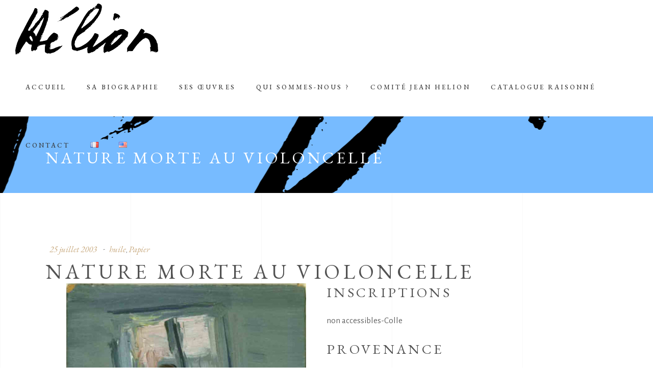

--- FILE ---
content_type: text/html; charset=UTF-8
request_url: https://associationjeanhelion.fr/2003/07/25/catrais0123/
body_size: 17577
content:
<!DOCTYPE html>
<html lang="fr-FR">
<head>
	
		<meta charset="UTF-8"/>
		<link rel="profile" href="http://gmpg.org/xfn/11"/>
		
				<meta name="viewport" content="width=device-width,initial-scale=1,user-scalable=yes">
		<title>NATURE MORTE AU VIOLONCELLE &#8211; Jean Hélion</title>
<meta name='robots' content='max-image-preview:large' />
<link rel='dns-prefetch' href='//www.googletagmanager.com' />
<link rel='dns-prefetch' href='//fonts.googleapis.com' />
<link rel="alternate" type="application/rss+xml" title="Jean Hélion &raquo; Flux" href="https://associationjeanhelion.fr/feed/" />
<link rel="alternate" title="oEmbed (JSON)" type="application/json+oembed" href="https://associationjeanhelion.fr/wp-json/oembed/1.0/embed?url=https%3A%2F%2Fassociationjeanhelion.fr%2F2003%2F07%2F25%2Fcatrais0123%2F&#038;lang=fr" />
<link rel="alternate" title="oEmbed (XML)" type="text/xml+oembed" href="https://associationjeanhelion.fr/wp-json/oembed/1.0/embed?url=https%3A%2F%2Fassociationjeanhelion.fr%2F2003%2F07%2F25%2Fcatrais0123%2F&#038;format=xml&#038;lang=fr" />
<style id='wp-img-auto-sizes-contain-inline-css' type='text/css'>
img:is([sizes=auto i],[sizes^="auto," i]){contain-intrinsic-size:3000px 1500px}
/*# sourceURL=wp-img-auto-sizes-contain-inline-css */
</style>
<style id='wp-emoji-styles-inline-css' type='text/css'>

	img.wp-smiley, img.emoji {
		display: inline !important;
		border: none !important;
		box-shadow: none !important;
		height: 1em !important;
		width: 1em !important;
		margin: 0 0.07em !important;
		vertical-align: -0.1em !important;
		background: none !important;
		padding: 0 !important;
	}
/*# sourceURL=wp-emoji-styles-inline-css */
</style>
<style id='wp-block-library-inline-css' type='text/css'>
:root{--wp-block-synced-color:#7a00df;--wp-block-synced-color--rgb:122,0,223;--wp-bound-block-color:var(--wp-block-synced-color);--wp-editor-canvas-background:#ddd;--wp-admin-theme-color:#007cba;--wp-admin-theme-color--rgb:0,124,186;--wp-admin-theme-color-darker-10:#006ba1;--wp-admin-theme-color-darker-10--rgb:0,107,160.5;--wp-admin-theme-color-darker-20:#005a87;--wp-admin-theme-color-darker-20--rgb:0,90,135;--wp-admin-border-width-focus:2px}@media (min-resolution:192dpi){:root{--wp-admin-border-width-focus:1.5px}}.wp-element-button{cursor:pointer}:root .has-very-light-gray-background-color{background-color:#eee}:root .has-very-dark-gray-background-color{background-color:#313131}:root .has-very-light-gray-color{color:#eee}:root .has-very-dark-gray-color{color:#313131}:root .has-vivid-green-cyan-to-vivid-cyan-blue-gradient-background{background:linear-gradient(135deg,#00d084,#0693e3)}:root .has-purple-crush-gradient-background{background:linear-gradient(135deg,#34e2e4,#4721fb 50%,#ab1dfe)}:root .has-hazy-dawn-gradient-background{background:linear-gradient(135deg,#faaca8,#dad0ec)}:root .has-subdued-olive-gradient-background{background:linear-gradient(135deg,#fafae1,#67a671)}:root .has-atomic-cream-gradient-background{background:linear-gradient(135deg,#fdd79a,#004a59)}:root .has-nightshade-gradient-background{background:linear-gradient(135deg,#330968,#31cdcf)}:root .has-midnight-gradient-background{background:linear-gradient(135deg,#020381,#2874fc)}:root{--wp--preset--font-size--normal:16px;--wp--preset--font-size--huge:42px}.has-regular-font-size{font-size:1em}.has-larger-font-size{font-size:2.625em}.has-normal-font-size{font-size:var(--wp--preset--font-size--normal)}.has-huge-font-size{font-size:var(--wp--preset--font-size--huge)}.has-text-align-center{text-align:center}.has-text-align-left{text-align:left}.has-text-align-right{text-align:right}.has-fit-text{white-space:nowrap!important}#end-resizable-editor-section{display:none}.aligncenter{clear:both}.items-justified-left{justify-content:flex-start}.items-justified-center{justify-content:center}.items-justified-right{justify-content:flex-end}.items-justified-space-between{justify-content:space-between}.screen-reader-text{border:0;clip-path:inset(50%);height:1px;margin:-1px;overflow:hidden;padding:0;position:absolute;width:1px;word-wrap:normal!important}.screen-reader-text:focus{background-color:#ddd;clip-path:none;color:#444;display:block;font-size:1em;height:auto;left:5px;line-height:normal;padding:15px 23px 14px;text-decoration:none;top:5px;width:auto;z-index:100000}html :where(.has-border-color){border-style:solid}html :where([style*=border-top-color]){border-top-style:solid}html :where([style*=border-right-color]){border-right-style:solid}html :where([style*=border-bottom-color]){border-bottom-style:solid}html :where([style*=border-left-color]){border-left-style:solid}html :where([style*=border-width]){border-style:solid}html :where([style*=border-top-width]){border-top-style:solid}html :where([style*=border-right-width]){border-right-style:solid}html :where([style*=border-bottom-width]){border-bottom-style:solid}html :where([style*=border-left-width]){border-left-style:solid}html :where(img[class*=wp-image-]){height:auto;max-width:100%}:where(figure){margin:0 0 1em}html :where(.is-position-sticky){--wp-admin--admin-bar--position-offset:var(--wp-admin--admin-bar--height,0px)}@media screen and (max-width:600px){html :where(.is-position-sticky){--wp-admin--admin-bar--position-offset:0px}}

/*# sourceURL=wp-block-library-inline-css */
</style><style id='wp-block-image-inline-css' type='text/css'>
.wp-block-image>a,.wp-block-image>figure>a{display:inline-block}.wp-block-image img{box-sizing:border-box;height:auto;max-width:100%;vertical-align:bottom}@media not (prefers-reduced-motion){.wp-block-image img.hide{visibility:hidden}.wp-block-image img.show{animation:show-content-image .4s}}.wp-block-image[style*=border-radius] img,.wp-block-image[style*=border-radius]>a{border-radius:inherit}.wp-block-image.has-custom-border img{box-sizing:border-box}.wp-block-image.aligncenter{text-align:center}.wp-block-image.alignfull>a,.wp-block-image.alignwide>a{width:100%}.wp-block-image.alignfull img,.wp-block-image.alignwide img{height:auto;width:100%}.wp-block-image .aligncenter,.wp-block-image .alignleft,.wp-block-image .alignright,.wp-block-image.aligncenter,.wp-block-image.alignleft,.wp-block-image.alignright{display:table}.wp-block-image .aligncenter>figcaption,.wp-block-image .alignleft>figcaption,.wp-block-image .alignright>figcaption,.wp-block-image.aligncenter>figcaption,.wp-block-image.alignleft>figcaption,.wp-block-image.alignright>figcaption{caption-side:bottom;display:table-caption}.wp-block-image .alignleft{float:left;margin:.5em 1em .5em 0}.wp-block-image .alignright{float:right;margin:.5em 0 .5em 1em}.wp-block-image .aligncenter{margin-left:auto;margin-right:auto}.wp-block-image :where(figcaption){margin-bottom:1em;margin-top:.5em}.wp-block-image.is-style-circle-mask img{border-radius:9999px}@supports ((-webkit-mask-image:none) or (mask-image:none)) or (-webkit-mask-image:none){.wp-block-image.is-style-circle-mask img{border-radius:0;-webkit-mask-image:url('data:image/svg+xml;utf8,<svg viewBox="0 0 100 100" xmlns="http://www.w3.org/2000/svg"><circle cx="50" cy="50" r="50"/></svg>');mask-image:url('data:image/svg+xml;utf8,<svg viewBox="0 0 100 100" xmlns="http://www.w3.org/2000/svg"><circle cx="50" cy="50" r="50"/></svg>');mask-mode:alpha;-webkit-mask-position:center;mask-position:center;-webkit-mask-repeat:no-repeat;mask-repeat:no-repeat;-webkit-mask-size:contain;mask-size:contain}}:root :where(.wp-block-image.is-style-rounded img,.wp-block-image .is-style-rounded img){border-radius:9999px}.wp-block-image figure{margin:0}.wp-lightbox-container{display:flex;flex-direction:column;position:relative}.wp-lightbox-container img{cursor:zoom-in}.wp-lightbox-container img:hover+button{opacity:1}.wp-lightbox-container button{align-items:center;backdrop-filter:blur(16px) saturate(180%);background-color:#5a5a5a40;border:none;border-radius:4px;cursor:zoom-in;display:flex;height:20px;justify-content:center;opacity:0;padding:0;position:absolute;right:16px;text-align:center;top:16px;width:20px;z-index:100}@media not (prefers-reduced-motion){.wp-lightbox-container button{transition:opacity .2s ease}}.wp-lightbox-container button:focus-visible{outline:3px auto #5a5a5a40;outline:3px auto -webkit-focus-ring-color;outline-offset:3px}.wp-lightbox-container button:hover{cursor:pointer;opacity:1}.wp-lightbox-container button:focus{opacity:1}.wp-lightbox-container button:focus,.wp-lightbox-container button:hover,.wp-lightbox-container button:not(:hover):not(:active):not(.has-background){background-color:#5a5a5a40;border:none}.wp-lightbox-overlay{box-sizing:border-box;cursor:zoom-out;height:100vh;left:0;overflow:hidden;position:fixed;top:0;visibility:hidden;width:100%;z-index:100000}.wp-lightbox-overlay .close-button{align-items:center;cursor:pointer;display:flex;justify-content:center;min-height:40px;min-width:40px;padding:0;position:absolute;right:calc(env(safe-area-inset-right) + 16px);top:calc(env(safe-area-inset-top) + 16px);z-index:5000000}.wp-lightbox-overlay .close-button:focus,.wp-lightbox-overlay .close-button:hover,.wp-lightbox-overlay .close-button:not(:hover):not(:active):not(.has-background){background:none;border:none}.wp-lightbox-overlay .lightbox-image-container{height:var(--wp--lightbox-container-height);left:50%;overflow:hidden;position:absolute;top:50%;transform:translate(-50%,-50%);transform-origin:top left;width:var(--wp--lightbox-container-width);z-index:9999999999}.wp-lightbox-overlay .wp-block-image{align-items:center;box-sizing:border-box;display:flex;height:100%;justify-content:center;margin:0;position:relative;transform-origin:0 0;width:100%;z-index:3000000}.wp-lightbox-overlay .wp-block-image img{height:var(--wp--lightbox-image-height);min-height:var(--wp--lightbox-image-height);min-width:var(--wp--lightbox-image-width);width:var(--wp--lightbox-image-width)}.wp-lightbox-overlay .wp-block-image figcaption{display:none}.wp-lightbox-overlay button{background:none;border:none}.wp-lightbox-overlay .scrim{background-color:#fff;height:100%;opacity:.9;position:absolute;width:100%;z-index:2000000}.wp-lightbox-overlay.active{visibility:visible}@media not (prefers-reduced-motion){.wp-lightbox-overlay.active{animation:turn-on-visibility .25s both}.wp-lightbox-overlay.active img{animation:turn-on-visibility .35s both}.wp-lightbox-overlay.show-closing-animation:not(.active){animation:turn-off-visibility .35s both}.wp-lightbox-overlay.show-closing-animation:not(.active) img{animation:turn-off-visibility .25s both}.wp-lightbox-overlay.zoom.active{animation:none;opacity:1;visibility:visible}.wp-lightbox-overlay.zoom.active .lightbox-image-container{animation:lightbox-zoom-in .4s}.wp-lightbox-overlay.zoom.active .lightbox-image-container img{animation:none}.wp-lightbox-overlay.zoom.active .scrim{animation:turn-on-visibility .4s forwards}.wp-lightbox-overlay.zoom.show-closing-animation:not(.active){animation:none}.wp-lightbox-overlay.zoom.show-closing-animation:not(.active) .lightbox-image-container{animation:lightbox-zoom-out .4s}.wp-lightbox-overlay.zoom.show-closing-animation:not(.active) .lightbox-image-container img{animation:none}.wp-lightbox-overlay.zoom.show-closing-animation:not(.active) .scrim{animation:turn-off-visibility .4s forwards}}@keyframes show-content-image{0%{visibility:hidden}99%{visibility:hidden}to{visibility:visible}}@keyframes turn-on-visibility{0%{opacity:0}to{opacity:1}}@keyframes turn-off-visibility{0%{opacity:1;visibility:visible}99%{opacity:0;visibility:visible}to{opacity:0;visibility:hidden}}@keyframes lightbox-zoom-in{0%{transform:translate(calc((-100vw + var(--wp--lightbox-scrollbar-width))/2 + var(--wp--lightbox-initial-left-position)),calc(-50vh + var(--wp--lightbox-initial-top-position))) scale(var(--wp--lightbox-scale))}to{transform:translate(-50%,-50%) scale(1)}}@keyframes lightbox-zoom-out{0%{transform:translate(-50%,-50%) scale(1);visibility:visible}99%{visibility:visible}to{transform:translate(calc((-100vw + var(--wp--lightbox-scrollbar-width))/2 + var(--wp--lightbox-initial-left-position)),calc(-50vh + var(--wp--lightbox-initial-top-position))) scale(var(--wp--lightbox-scale));visibility:hidden}}
/*# sourceURL=https://associationjeanhelion.fr/wp-includes/blocks/image/style.min.css */
</style>
<style id='wp-block-columns-inline-css' type='text/css'>
.wp-block-columns{box-sizing:border-box;display:flex;flex-wrap:wrap!important}@media (min-width:782px){.wp-block-columns{flex-wrap:nowrap!important}}.wp-block-columns{align-items:normal!important}.wp-block-columns.are-vertically-aligned-top{align-items:flex-start}.wp-block-columns.are-vertically-aligned-center{align-items:center}.wp-block-columns.are-vertically-aligned-bottom{align-items:flex-end}@media (max-width:781px){.wp-block-columns:not(.is-not-stacked-on-mobile)>.wp-block-column{flex-basis:100%!important}}@media (min-width:782px){.wp-block-columns:not(.is-not-stacked-on-mobile)>.wp-block-column{flex-basis:0;flex-grow:1}.wp-block-columns:not(.is-not-stacked-on-mobile)>.wp-block-column[style*=flex-basis]{flex-grow:0}}.wp-block-columns.is-not-stacked-on-mobile{flex-wrap:nowrap!important}.wp-block-columns.is-not-stacked-on-mobile>.wp-block-column{flex-basis:0;flex-grow:1}.wp-block-columns.is-not-stacked-on-mobile>.wp-block-column[style*=flex-basis]{flex-grow:0}:where(.wp-block-columns){margin-bottom:1.75em}:where(.wp-block-columns.has-background){padding:1.25em 2.375em}.wp-block-column{flex-grow:1;min-width:0;overflow-wrap:break-word;word-break:break-word}.wp-block-column.is-vertically-aligned-top{align-self:flex-start}.wp-block-column.is-vertically-aligned-center{align-self:center}.wp-block-column.is-vertically-aligned-bottom{align-self:flex-end}.wp-block-column.is-vertically-aligned-stretch{align-self:stretch}.wp-block-column.is-vertically-aligned-bottom,.wp-block-column.is-vertically-aligned-center,.wp-block-column.is-vertically-aligned-top{width:100%}
/*# sourceURL=https://associationjeanhelion.fr/wp-includes/blocks/columns/style.min.css */
</style>
<style id='global-styles-inline-css' type='text/css'>
:root{--wp--preset--aspect-ratio--square: 1;--wp--preset--aspect-ratio--4-3: 4/3;--wp--preset--aspect-ratio--3-4: 3/4;--wp--preset--aspect-ratio--3-2: 3/2;--wp--preset--aspect-ratio--2-3: 2/3;--wp--preset--aspect-ratio--16-9: 16/9;--wp--preset--aspect-ratio--9-16: 9/16;--wp--preset--color--black: #000000;--wp--preset--color--cyan-bluish-gray: #abb8c3;--wp--preset--color--white: #ffffff;--wp--preset--color--pale-pink: #f78da7;--wp--preset--color--vivid-red: #cf2e2e;--wp--preset--color--luminous-vivid-orange: #ff6900;--wp--preset--color--luminous-vivid-amber: #fcb900;--wp--preset--color--light-green-cyan: #7bdcb5;--wp--preset--color--vivid-green-cyan: #00d084;--wp--preset--color--pale-cyan-blue: #8ed1fc;--wp--preset--color--vivid-cyan-blue: #0693e3;--wp--preset--color--vivid-purple: #9b51e0;--wp--preset--gradient--vivid-cyan-blue-to-vivid-purple: linear-gradient(135deg,rgb(6,147,227) 0%,rgb(155,81,224) 100%);--wp--preset--gradient--light-green-cyan-to-vivid-green-cyan: linear-gradient(135deg,rgb(122,220,180) 0%,rgb(0,208,130) 100%);--wp--preset--gradient--luminous-vivid-amber-to-luminous-vivid-orange: linear-gradient(135deg,rgb(252,185,0) 0%,rgb(255,105,0) 100%);--wp--preset--gradient--luminous-vivid-orange-to-vivid-red: linear-gradient(135deg,rgb(255,105,0) 0%,rgb(207,46,46) 100%);--wp--preset--gradient--very-light-gray-to-cyan-bluish-gray: linear-gradient(135deg,rgb(238,238,238) 0%,rgb(169,184,195) 100%);--wp--preset--gradient--cool-to-warm-spectrum: linear-gradient(135deg,rgb(74,234,220) 0%,rgb(151,120,209) 20%,rgb(207,42,186) 40%,rgb(238,44,130) 60%,rgb(251,105,98) 80%,rgb(254,248,76) 100%);--wp--preset--gradient--blush-light-purple: linear-gradient(135deg,rgb(255,206,236) 0%,rgb(152,150,240) 100%);--wp--preset--gradient--blush-bordeaux: linear-gradient(135deg,rgb(254,205,165) 0%,rgb(254,45,45) 50%,rgb(107,0,62) 100%);--wp--preset--gradient--luminous-dusk: linear-gradient(135deg,rgb(255,203,112) 0%,rgb(199,81,192) 50%,rgb(65,88,208) 100%);--wp--preset--gradient--pale-ocean: linear-gradient(135deg,rgb(255,245,203) 0%,rgb(182,227,212) 50%,rgb(51,167,181) 100%);--wp--preset--gradient--electric-grass: linear-gradient(135deg,rgb(202,248,128) 0%,rgb(113,206,126) 100%);--wp--preset--gradient--midnight: linear-gradient(135deg,rgb(2,3,129) 0%,rgb(40,116,252) 100%);--wp--preset--font-size--small: 13px;--wp--preset--font-size--medium: 20px;--wp--preset--font-size--large: 36px;--wp--preset--font-size--x-large: 42px;--wp--preset--spacing--20: 0.44rem;--wp--preset--spacing--30: 0.67rem;--wp--preset--spacing--40: 1rem;--wp--preset--spacing--50: 1.5rem;--wp--preset--spacing--60: 2.25rem;--wp--preset--spacing--70: 3.38rem;--wp--preset--spacing--80: 5.06rem;--wp--preset--shadow--natural: 6px 6px 9px rgba(0, 0, 0, 0.2);--wp--preset--shadow--deep: 12px 12px 50px rgba(0, 0, 0, 0.4);--wp--preset--shadow--sharp: 6px 6px 0px rgba(0, 0, 0, 0.2);--wp--preset--shadow--outlined: 6px 6px 0px -3px rgb(255, 255, 255), 6px 6px rgb(0, 0, 0);--wp--preset--shadow--crisp: 6px 6px 0px rgb(0, 0, 0);}:where(.is-layout-flex){gap: 0.5em;}:where(.is-layout-grid){gap: 0.5em;}body .is-layout-flex{display: flex;}.is-layout-flex{flex-wrap: wrap;align-items: center;}.is-layout-flex > :is(*, div){margin: 0;}body .is-layout-grid{display: grid;}.is-layout-grid > :is(*, div){margin: 0;}:where(.wp-block-columns.is-layout-flex){gap: 2em;}:where(.wp-block-columns.is-layout-grid){gap: 2em;}:where(.wp-block-post-template.is-layout-flex){gap: 1.25em;}:where(.wp-block-post-template.is-layout-grid){gap: 1.25em;}.has-black-color{color: var(--wp--preset--color--black) !important;}.has-cyan-bluish-gray-color{color: var(--wp--preset--color--cyan-bluish-gray) !important;}.has-white-color{color: var(--wp--preset--color--white) !important;}.has-pale-pink-color{color: var(--wp--preset--color--pale-pink) !important;}.has-vivid-red-color{color: var(--wp--preset--color--vivid-red) !important;}.has-luminous-vivid-orange-color{color: var(--wp--preset--color--luminous-vivid-orange) !important;}.has-luminous-vivid-amber-color{color: var(--wp--preset--color--luminous-vivid-amber) !important;}.has-light-green-cyan-color{color: var(--wp--preset--color--light-green-cyan) !important;}.has-vivid-green-cyan-color{color: var(--wp--preset--color--vivid-green-cyan) !important;}.has-pale-cyan-blue-color{color: var(--wp--preset--color--pale-cyan-blue) !important;}.has-vivid-cyan-blue-color{color: var(--wp--preset--color--vivid-cyan-blue) !important;}.has-vivid-purple-color{color: var(--wp--preset--color--vivid-purple) !important;}.has-black-background-color{background-color: var(--wp--preset--color--black) !important;}.has-cyan-bluish-gray-background-color{background-color: var(--wp--preset--color--cyan-bluish-gray) !important;}.has-white-background-color{background-color: var(--wp--preset--color--white) !important;}.has-pale-pink-background-color{background-color: var(--wp--preset--color--pale-pink) !important;}.has-vivid-red-background-color{background-color: var(--wp--preset--color--vivid-red) !important;}.has-luminous-vivid-orange-background-color{background-color: var(--wp--preset--color--luminous-vivid-orange) !important;}.has-luminous-vivid-amber-background-color{background-color: var(--wp--preset--color--luminous-vivid-amber) !important;}.has-light-green-cyan-background-color{background-color: var(--wp--preset--color--light-green-cyan) !important;}.has-vivid-green-cyan-background-color{background-color: var(--wp--preset--color--vivid-green-cyan) !important;}.has-pale-cyan-blue-background-color{background-color: var(--wp--preset--color--pale-cyan-blue) !important;}.has-vivid-cyan-blue-background-color{background-color: var(--wp--preset--color--vivid-cyan-blue) !important;}.has-vivid-purple-background-color{background-color: var(--wp--preset--color--vivid-purple) !important;}.has-black-border-color{border-color: var(--wp--preset--color--black) !important;}.has-cyan-bluish-gray-border-color{border-color: var(--wp--preset--color--cyan-bluish-gray) !important;}.has-white-border-color{border-color: var(--wp--preset--color--white) !important;}.has-pale-pink-border-color{border-color: var(--wp--preset--color--pale-pink) !important;}.has-vivid-red-border-color{border-color: var(--wp--preset--color--vivid-red) !important;}.has-luminous-vivid-orange-border-color{border-color: var(--wp--preset--color--luminous-vivid-orange) !important;}.has-luminous-vivid-amber-border-color{border-color: var(--wp--preset--color--luminous-vivid-amber) !important;}.has-light-green-cyan-border-color{border-color: var(--wp--preset--color--light-green-cyan) !important;}.has-vivid-green-cyan-border-color{border-color: var(--wp--preset--color--vivid-green-cyan) !important;}.has-pale-cyan-blue-border-color{border-color: var(--wp--preset--color--pale-cyan-blue) !important;}.has-vivid-cyan-blue-border-color{border-color: var(--wp--preset--color--vivid-cyan-blue) !important;}.has-vivid-purple-border-color{border-color: var(--wp--preset--color--vivid-purple) !important;}.has-vivid-cyan-blue-to-vivid-purple-gradient-background{background: var(--wp--preset--gradient--vivid-cyan-blue-to-vivid-purple) !important;}.has-light-green-cyan-to-vivid-green-cyan-gradient-background{background: var(--wp--preset--gradient--light-green-cyan-to-vivid-green-cyan) !important;}.has-luminous-vivid-amber-to-luminous-vivid-orange-gradient-background{background: var(--wp--preset--gradient--luminous-vivid-amber-to-luminous-vivid-orange) !important;}.has-luminous-vivid-orange-to-vivid-red-gradient-background{background: var(--wp--preset--gradient--luminous-vivid-orange-to-vivid-red) !important;}.has-very-light-gray-to-cyan-bluish-gray-gradient-background{background: var(--wp--preset--gradient--very-light-gray-to-cyan-bluish-gray) !important;}.has-cool-to-warm-spectrum-gradient-background{background: var(--wp--preset--gradient--cool-to-warm-spectrum) !important;}.has-blush-light-purple-gradient-background{background: var(--wp--preset--gradient--blush-light-purple) !important;}.has-blush-bordeaux-gradient-background{background: var(--wp--preset--gradient--blush-bordeaux) !important;}.has-luminous-dusk-gradient-background{background: var(--wp--preset--gradient--luminous-dusk) !important;}.has-pale-ocean-gradient-background{background: var(--wp--preset--gradient--pale-ocean) !important;}.has-electric-grass-gradient-background{background: var(--wp--preset--gradient--electric-grass) !important;}.has-midnight-gradient-background{background: var(--wp--preset--gradient--midnight) !important;}.has-small-font-size{font-size: var(--wp--preset--font-size--small) !important;}.has-medium-font-size{font-size: var(--wp--preset--font-size--medium) !important;}.has-large-font-size{font-size: var(--wp--preset--font-size--large) !important;}.has-x-large-font-size{font-size: var(--wp--preset--font-size--x-large) !important;}
:where(.wp-block-columns.is-layout-flex){gap: 2em;}:where(.wp-block-columns.is-layout-grid){gap: 2em;}
/*# sourceURL=global-styles-inline-css */
</style>
<style id='core-block-supports-inline-css' type='text/css'>
.wp-container-core-columns-is-layout-9d6595d7{flex-wrap:nowrap;}
/*# sourceURL=core-block-supports-inline-css */
</style>

<style id='classic-theme-styles-inline-css' type='text/css'>
/*! This file is auto-generated */
.wp-block-button__link{color:#fff;background-color:#32373c;border-radius:9999px;box-shadow:none;text-decoration:none;padding:calc(.667em + 2px) calc(1.333em + 2px);font-size:1.125em}.wp-block-file__button{background:#32373c;color:#fff;text-decoration:none}
/*# sourceURL=/wp-includes/css/classic-themes.min.css */
</style>
<link rel='stylesheet' id='fontawesome-free-css' href='https://associationjeanhelion.fr/wp-content/plugins/getwid/vendors/fontawesome-free/css/all.min.css?ver=5.5.0' type='text/css' media='all' />
<link rel='stylesheet' id='slick-css' href='https://associationjeanhelion.fr/wp-content/plugins/getwid/vendors/slick/slick/slick.min.css?ver=1.9.0' type='text/css' media='all' />
<link rel='stylesheet' id='slick-theme-css' href='https://associationjeanhelion.fr/wp-content/plugins/getwid/vendors/slick/slick/slick-theme.min.css?ver=1.9.0' type='text/css' media='all' />
<link rel='stylesheet' id='mp-fancybox-css' href='https://associationjeanhelion.fr/wp-content/plugins/getwid/vendors/mp-fancybox/jquery.fancybox.min.css?ver=3.5.7-mp.1' type='text/css' media='all' />
<link rel='stylesheet' id='getwid-blocks-css' href='https://associationjeanhelion.fr/wp-content/plugins/getwid/assets/css/blocks.style.css?ver=2.1.3' type='text/css' media='all' />
<style id='getwid-blocks-inline-css' type='text/css'>
.wp-block-getwid-section .wp-block-getwid-section__wrapper .wp-block-getwid-section__inner-wrapper{max-width: 1100px;}
/*# sourceURL=getwid-blocks-inline-css */
</style>
<link rel='stylesheet' id='contact-form-7-css' href='https://associationjeanhelion.fr/wp-content/plugins/contact-form-7/includes/css/styles.css?ver=6.1.4' type='text/css' media='all' />
<link rel='stylesheet' id='musea-shows-style-css' href='https://associationjeanhelion.fr/wp-content/plugins/musea-shows/assets/css/shows.min.css?ver=6.9' type='text/css' media='all' />
<link rel='stylesheet' id='musea-shows-responsive-style-css' href='https://associationjeanhelion.fr/wp-content/plugins/musea-shows/assets/css/shows-responsive.min.css?ver=6.9' type='text/css' media='all' />
<link rel='stylesheet' id='musea-select-default-style-css' href='https://associationjeanhelion.fr/wp-content/themes/musea/style.css?ver=6.9' type='text/css' media='all' />
<link rel='stylesheet' id='musea-select-modules-css' href='https://associationjeanhelion.fr/wp-content/themes/musea/assets/css/modules.min.css?ver=6.9' type='text/css' media='all' />
<link rel='stylesheet' id='musea-select-dripicons-css' href='https://associationjeanhelion.fr/wp-content/themes/musea/framework/lib/icons-pack/dripicons/dripicons.css?ver=6.9' type='text/css' media='all' />
<link rel='stylesheet' id='musea-select-font_elegant-css' href='https://associationjeanhelion.fr/wp-content/themes/musea/framework/lib/icons-pack/elegant-icons/style.min.css?ver=6.9' type='text/css' media='all' />
<link rel='stylesheet' id='musea-select-font_awesome-css' href='https://associationjeanhelion.fr/wp-content/themes/musea/framework/lib/icons-pack/font-awesome/css/all.min.css?ver=6.9' type='text/css' media='all' />
<link rel='stylesheet' id='musea-select-ion_icons-css' href='https://associationjeanhelion.fr/wp-content/themes/musea/framework/lib/icons-pack/ion-icons/css/ionicons.min.css?ver=6.9' type='text/css' media='all' />
<link rel='stylesheet' id='musea-select-linea_icons-css' href='https://associationjeanhelion.fr/wp-content/themes/musea/framework/lib/icons-pack/linea-icons/style.css?ver=6.9' type='text/css' media='all' />
<link rel='stylesheet' id='musea-select-linear_icons-css' href='https://associationjeanhelion.fr/wp-content/themes/musea/framework/lib/icons-pack/linear-icons/style.css?ver=6.9' type='text/css' media='all' />
<link rel='stylesheet' id='musea-select-simple_line_icons-css' href='https://associationjeanhelion.fr/wp-content/themes/musea/framework/lib/icons-pack/simple-line-icons/simple-line-icons.css?ver=6.9' type='text/css' media='all' />
<link rel='stylesheet' id='mediaelement-css' href='https://associationjeanhelion.fr/wp-includes/js/mediaelement/mediaelementplayer-legacy.min.css?ver=4.2.17' type='text/css' media='all' />
<link rel='stylesheet' id='wp-mediaelement-css' href='https://associationjeanhelion.fr/wp-includes/js/mediaelement/wp-mediaelement.min.css?ver=6.9' type='text/css' media='all' />
<link rel='stylesheet' id='musea-select-modules-responsive-css' href='https://associationjeanhelion.fr/wp-content/themes/musea/assets/css/modules-responsive.min.css?ver=6.9' type='text/css' media='all' />
<link rel='stylesheet' id='musea-select-google-fonts-css' href='https://fonts.googleapis.com/css?family=Cinzel%3A100.200%2C300%2C300i%2C400%2C400i%2C500%2C600%2C700%2C800%2C900%7CEB+Garamond%3A100.200%2C300%2C300i%2C400%2C400i%2C500%2C600%2C700%2C800%2C900%7CAlegreya+Sans%3A100.200%2C300%2C300i%2C400%2C400i%2C500%2C600%2C700%2C800%2C900%7COpen+Sans%3A100.200%2C300%2C300i%2C400%2C400i%2C500%2C600%2C700%2C800%2C900&#038;subset=latin-ext&#038;ver=1.0.0' type='text/css' media='all' />
<link rel='stylesheet' id='wpdreams-ajaxsearchpro-instances-css' href='https://associationjeanhelion.fr/wp-content/uploads/asp_upload/style.instances-ho-is-po-no-da-au-se.css?ver=mnUiPv' type='text/css' media='all' />
<script type="text/javascript" src="https://associationjeanhelion.fr/wp-includes/js/jquery/jquery.min.js?ver=3.7.1" id="jquery-core-js"></script>
<script type="text/javascript" src="https://associationjeanhelion.fr/wp-includes/js/jquery/jquery-migrate.min.js?ver=3.4.1" id="jquery-migrate-js"></script>

<!-- Extrait de code de la balise Google (gtag.js) ajouté par Site Kit -->
<!-- Extrait Google Analytics ajouté par Site Kit -->
<script type="text/javascript" src="https://www.googletagmanager.com/gtag/js?id=G-YJJHNLYVMH" id="google_gtagjs-js" async></script>
<script type="text/javascript" id="google_gtagjs-js-after">
/* <![CDATA[ */
window.dataLayer = window.dataLayer || [];function gtag(){dataLayer.push(arguments);}
gtag("set","linker",{"domains":["associationjeanhelion.fr"]});
gtag("js", new Date());
gtag("set", "developer_id.dZTNiMT", true);
gtag("config", "G-YJJHNLYVMH");
//# sourceURL=google_gtagjs-js-after
/* ]]> */
</script>
<link rel="https://api.w.org/" href="https://associationjeanhelion.fr/wp-json/" /><link rel="alternate" title="JSON" type="application/json" href="https://associationjeanhelion.fr/wp-json/wp/v2/posts/16718" /><link rel="EditURI" type="application/rsd+xml" title="RSD" href="https://associationjeanhelion.fr/xmlrpc.php?rsd" />
<meta name="generator" content="WordPress 6.9" />
<link rel="canonical" href="https://associationjeanhelion.fr/2003/07/25/catrais0123/" />
<link rel='shortlink' href='https://associationjeanhelion.fr/?p=16718' />
<meta name="generator" content="Site Kit by Google 1.170.0" />                <link href='//fonts.googleapis.com/css?family=Open+Sans:300|Open+Sans:400|Open+Sans:700' rel='stylesheet' type='text/css'>
                                <link href='//fonts.googleapis.com/css?family=Lato:300|Lato:400|Lato:700' rel='stylesheet' type='text/css'>
                <meta name="generator" content="Powered by WPBakery Page Builder - drag and drop page builder for WordPress."/>
<meta name="generator" content="Powered by Slider Revolution 6.6.8 - responsive, Mobile-Friendly Slider Plugin for WordPress with comfortable drag and drop interface." />
            <style type="text/css">
                @font-face {
                    font-family: 'asppsicons2';
                    src: url('https://associationjeanhelion.fr/wp-content/plugins/ajax-search-pro/css/fonts/icons/icons2.eot');
                    src: url('https://associationjeanhelion.fr/wp-content/plugins/ajax-search-pro/css/fonts/icons/icons2.eot?#iefix') format('embedded-opentype'),
                    url('https://associationjeanhelion.fr/wp-content/plugins/ajax-search-pro/css/fonts/icons/icons2.woff2') format('woff2'),
                    url('https://associationjeanhelion.fr/wp-content/plugins/ajax-search-pro/css/fonts/icons/icons2.woff') format('woff'),
                    url('https://associationjeanhelion.fr/wp-content/plugins/ajax-search-pro/css/fonts/icons/icons2.ttf') format('truetype'),
                    url('https://associationjeanhelion.fr/wp-content/plugins/ajax-search-pro/css/fonts/icons/icons2.svg#icons') format('svg');
                    font-weight: normal;
                    font-style: normal;
                }
                                .asp_m{height: 0;}            </style>
                        <script type="text/javascript">
                if ( typeof _ASP !== "undefined" && _ASP !== null && typeof _ASP.initialize !== "undefined" )
                    _ASP.initialize();
            </script>
            <link rel="icon" href="https://associationjeanhelion.fr/wp-content/uploads/2019/09/cropped-Signature-Helion2l-32x32.png" sizes="32x32" />
<link rel="icon" href="https://associationjeanhelion.fr/wp-content/uploads/2019/09/cropped-Signature-Helion2l-192x192.png" sizes="192x192" />
<link rel="apple-touch-icon" href="https://associationjeanhelion.fr/wp-content/uploads/2019/09/cropped-Signature-Helion2l-180x180.png" />
<meta name="msapplication-TileImage" content="https://associationjeanhelion.fr/wp-content/uploads/2019/09/cropped-Signature-Helion2l-270x270.png" />
<script>function setREVStartSize(e){
			//window.requestAnimationFrame(function() {
				window.RSIW = window.RSIW===undefined ? window.innerWidth : window.RSIW;
				window.RSIH = window.RSIH===undefined ? window.innerHeight : window.RSIH;
				try {
					var pw = document.getElementById(e.c).parentNode.offsetWidth,
						newh;
					pw = pw===0 || isNaN(pw) || (e.l=="fullwidth" || e.layout=="fullwidth") ? window.RSIW : pw;
					e.tabw = e.tabw===undefined ? 0 : parseInt(e.tabw);
					e.thumbw = e.thumbw===undefined ? 0 : parseInt(e.thumbw);
					e.tabh = e.tabh===undefined ? 0 : parseInt(e.tabh);
					e.thumbh = e.thumbh===undefined ? 0 : parseInt(e.thumbh);
					e.tabhide = e.tabhide===undefined ? 0 : parseInt(e.tabhide);
					e.thumbhide = e.thumbhide===undefined ? 0 : parseInt(e.thumbhide);
					e.mh = e.mh===undefined || e.mh=="" || e.mh==="auto" ? 0 : parseInt(e.mh,0);
					if(e.layout==="fullscreen" || e.l==="fullscreen")
						newh = Math.max(e.mh,window.RSIH);
					else{
						e.gw = Array.isArray(e.gw) ? e.gw : [e.gw];
						for (var i in e.rl) if (e.gw[i]===undefined || e.gw[i]===0) e.gw[i] = e.gw[i-1];
						e.gh = e.el===undefined || e.el==="" || (Array.isArray(e.el) && e.el.length==0)? e.gh : e.el;
						e.gh = Array.isArray(e.gh) ? e.gh : [e.gh];
						for (var i in e.rl) if (e.gh[i]===undefined || e.gh[i]===0) e.gh[i] = e.gh[i-1];
											
						var nl = new Array(e.rl.length),
							ix = 0,
							sl;
						e.tabw = e.tabhide>=pw ? 0 : e.tabw;
						e.thumbw = e.thumbhide>=pw ? 0 : e.thumbw;
						e.tabh = e.tabhide>=pw ? 0 : e.tabh;
						e.thumbh = e.thumbhide>=pw ? 0 : e.thumbh;
						for (var i in e.rl) nl[i] = e.rl[i]<window.RSIW ? 0 : e.rl[i];
						sl = nl[0];
						for (var i in nl) if (sl>nl[i] && nl[i]>0) { sl = nl[i]; ix=i;}
						var m = pw>(e.gw[ix]+e.tabw+e.thumbw) ? 1 : (pw-(e.tabw+e.thumbw)) / (e.gw[ix]);
						newh =  (e.gh[ix] * m) + (e.tabh + e.thumbh);
					}
					var el = document.getElementById(e.c);
					if (el!==null && el) el.style.height = newh+"px";
					el = document.getElementById(e.c+"_wrapper");
					if (el!==null && el) {
						el.style.height = newh+"px";
						el.style.display = "block";
					}
				} catch(e){
					console.log("Failure at Presize of Slider:" + e)
				}
			//});
		  };</script>
		<style type="text/css" id="wp-custom-css">
			.eltdf-contact-form-main .eltdf-vail-half {
  width: 48%;
  float: left;
}

span.item_text:hover {
	color: #77bbff !important;
}

.eltdf-light-header .eltdf-page-header>div:not(.eltdf-sticky-header):not(.fixed) .eltdf-main-menu>ul>li>a {
    text-shadow: #000 0px 0px 10px;
}

.eltdf-main-menu>ul>li>a>span.item_outer:before {
	border-top: 1px solid #77bbff;
}

.eltdf-drop-down .second .inner ul li.current-menu-ancestor>a, .eltdf-drop-down .second .inner ul li.current-menu-item>a {
    color: #77bbff;
}

.eltdf-btn.eltdf-btn-outline-slit svg rect {
    stroke: #77bbff; 
}

.eltdf-contact-form-main .eltdf-vail-3 {
  width: 30%;
  float: left;
  margin-right: 4%;
}
.eltdf-contact-form-main .eltdf-vail-3l {
  width: 30%;
  float: left;
  margin-right: 0%;
}

.eltdf-contact-form-main .eltdf-vail-solo {
  width: 50%;
}

.eltdf-contact-form-main .eltdf-vail-half:nth-child(odd) {
  margin-right: 4%;
}

body .pp_pic_holder .pp_description, body .pp_pic_holder .pp_gallery, body .pp_pic_holder .ppt {
    display: block!important;
}

body .pp_pic_holder .pp_details .pp_nav {
   width: 33%;
}

.pp_expand {
	display: none !important;
}


.lang-item>a>span.item_outer {
height : 15px;
}

.eltdf-ps-date {
	visibility: hidden;
}

.eltdf-ps-content-item {
	margin-top: 50px !important
}

.eltdf-post-image {
	display: none !important;
}

.searchsettings {
	position: inherit !important;
}

.results {
	height: auto !important
}

.eltdf-post-info-author {
  display: none !important;
}

.eltdf-related-posts-holder {
	display: none !important;
}

.prosettings, .promagnifier, .probox, div.innericon, input.orig, proclose {
	    height: 68px !important;
}

input.orig {
	font-size : 2em !important;
}

input.orig::placeholder {
	font-size : 1em !important;
}

.wpcf7-form textarea {
    background-color: #f5f5f5!important; /* Choisissez votre teinte de gris ici. */
}

.wpcf7-not-valid-tip {
	background-color: red !important;
	color:white!important;
}

.biobleu {
  border-radius: 50px;
	overflow : hidden;
  margin: 2% 0;
	padding : 2%;
}		</style>
		<noscript><style> .wpb_animate_when_almost_visible { opacity: 1; }</style></noscript><link rel='stylesheet' id='rs-plugin-settings-css' href='https://associationjeanhelion.fr/wp-content/plugins/revslider/public/assets/css/rs6.css?ver=6.6.8' type='text/css' media='all' />
<style id='rs-plugin-settings-inline-css' type='text/css'>
#rs-demo-id {}
/*# sourceURL=rs-plugin-settings-inline-css */
</style>
</head>
<body class="wp-singular post-template-default single single-post postid-16718 single-format-standard wp-theme-musea musea-core-1.0.5 musea-shows-1.0.4 musea-ver-1.7 eltdf-smooth-scroll eltdf-grid-1300 eltdf-page-background-grid-enabled eltdf-fullscreen-search-with-passepartout eltdf-empty-google-api eltdf-wide-dropdown-menu-content-in-grid eltdf-empty-fs-menu-svg-close eltdf-empty-sidearea-svg-close eltdf-dark-header eltdf-no-behavior eltdf-dropdown-animate-height eltdf-header-standard eltdf-menu-area-shadow-disable eltdf-menu-area-in-grid-shadow-disable eltdf-menu-area-border-disable eltdf-menu-area-in-grid-border-disable eltdf-logo-area-border-disable eltdf-logo-area-in-grid-border-disable eltdf-default-mobile-header eltdf-sticky-up-mobile-header wpb-js-composer js-comp-ver-6.10.0 vc_responsive" itemscope itemtype="https://schema.org/WebPage">
    <div class="eltdf-wrapper">
        <div class="eltdf-wrapper-inner">
            
<header class="eltdf-page-header">
		
				
	<div class="eltdf-menu-area eltdf-menu-right">
				
						
			<div class="eltdf-vertical-align-containers">
				<div class="eltdf-position-left"><!--
				 --><div class="eltdf-position-left-inner">
						
	
	<div class="eltdf-logo-wrapper">
		<a itemprop="url" href="https://associationjeanhelion.fr/" style="height: 100px;">
			<img itemprop="image" class="eltdf-normal-logo" src="https://associationjeanhelion.fr/wp-content/uploads/2019/09/Signature-Helion3.png" width="560" height="200"  alt="logo"/>
			<img itemprop="image" class="eltdf-dark-logo" src="https://associationjeanhelion.fr/wp-content/uploads/2019/09/Signature-Helion2.png" width="2157" height="770"  alt="dark logo"/>			<img itemprop="image" class="eltdf-light-logo" src="https://associationjeanhelion.fr/wp-content/uploads/2019/09/Signature-Helion5.png" width="560" height="272"  alt="light logo"/>		</a>
	</div>

											</div>
				</div>
								<div class="eltdf-position-right"><!--
				 --><div class="eltdf-position-right-inner">
														
	<nav class="eltdf-main-menu eltdf-drop-down eltdf-default-nav">
		<ul id="menu-main-menu" class="clearfix"><li id="nav-menu-item-2972" class="menu-item menu-item-type-post_type menu-item-object-page menu-item-home  narrow"><a href="https://associationjeanhelion.fr/" class=""><span class="item_outer"><span class="item_text">Accueil</span></span></a></li>
<li id="nav-menu-item-2711" class="menu-item menu-item-type-post_type menu-item-object-page menu-item-has-children  has_sub narrow"><a href="https://associationjeanhelion.fr/biographie-jean-helion/" class=""><span class="item_outer"><span class="item_text">Sa Biographie</span><i class="eltdf-menu-arrow fa fa-angle-down"></i></span></a>
<div class="second"><div class="inner"><ul>
	<li id="nav-menu-item-3173" class="menu-item menu-item-type-post_type menu-item-object-page "><a href="https://associationjeanhelion.fr/biographie-jean-helion/" class=""><span class="item_outer"><span class="item_text">Biographie Jean Hélion</span></span></a></li>
	<li id="nav-menu-item-2754" class="menu-item menu-item-type-post_type menu-item-object-page "><a href="https://associationjeanhelion.fr/biographie-jean-helion/preface-de-phillippe-davout/" class=""><span class="item_outer"><span class="item_text">Préface de Philippe d’Avout</span></span></a></li>
	<li id="nav-menu-item-2862" class="menu-item menu-item-type-post_type menu-item-object-page "><a href="https://associationjeanhelion.fr/bibliographie/" class=""><span class="item_outer"><span class="item_text">Bibliographie</span></span></a></li>
	<li id="nav-menu-item-2860" class="menu-item menu-item-type-post_type menu-item-object-page "><a href="https://associationjeanhelion.fr/expositions/" class=""><span class="item_outer"><span class="item_text">Expositions</span></span></a></li>
	<li id="nav-menu-item-20315" class="menu-item menu-item-type-post_type menu-item-object-page "><a href="https://associationjeanhelion.fr/musees-collections-publiques/" class=""><span class="item_outer"><span class="item_text">Musées – Collections publiques</span></span></a></li>
</ul></div></div>
</li>
<li id="nav-menu-item-2710" class="menu-item menu-item-type-post_type menu-item-object-page  narrow"><a href="https://associationjeanhelion.fr/expositions/galerie/" class=""><span class="item_outer"><span class="item_text">Ses œuvres</span></span></a></li>
<li id="nav-menu-item-2787" class="menu-item menu-item-type-post_type menu-item-object-page menu-item-has-children  has_sub narrow"><a href="https://associationjeanhelion.fr/qui-sommes-nous/" class=""><span class="item_outer"><span class="item_text">Qui sommes-nous ?</span><i class="eltdf-menu-arrow fa fa-angle-down"></i></span></a>
<div class="second"><div class="inner"><ul>
	<li id="nav-menu-item-3174" class="menu-item menu-item-type-post_type menu-item-object-page "><a href="https://associationjeanhelion.fr/qui-sommes-nous/" class=""><span class="item_outer"><span class="item_text">Qui sommes-nous ?</span></span></a></li>
	<li id="nav-menu-item-2925" class="menu-item menu-item-type-post_type menu-item-object-page "><a href="https://associationjeanhelion.fr/qui-sommes-nous/" class=""><span class="item_outer"><span class="item_text">L&rsquo;Association Jean Hélion</span></span></a></li>
	<li id="nav-menu-item-2788" class="menu-item menu-item-type-post_type menu-item-object-page "><a href="https://associationjeanhelion.fr/qui-sommes-nous/bulletin-adhesion/" class=""><span class="item_outer"><span class="item_text">Adhérer à l&rsquo;association</span></span></a></li>
</ul></div></div>
</li>
<li id="nav-menu-item-2789" class="menu-item menu-item-type-post_type menu-item-object-page menu-item-has-children  has_sub narrow"><a href="https://associationjeanhelion.fr/qui-sommes-nous/association-jean-helion/" class=""><span class="item_outer"><span class="item_text">Comité Jean Helion</span><i class="eltdf-menu-arrow fa fa-angle-down"></i></span></a>
<div class="second"><div class="inner"><ul>
	<li id="nav-menu-item-3175" class="menu-item menu-item-type-post_type menu-item-object-page "><a href="https://associationjeanhelion.fr/qui-sommes-nous/association-jean-helion/" class=""><span class="item_outer"><span class="item_text">Comité Jean Hélion</span></span></a></li>
	<li id="nav-menu-item-2859" class="menu-item menu-item-type-post_type menu-item-object-page "><a href="https://associationjeanhelion.fr/qui-sommes-nous/association-jean-helion/demande-dexamen-dune-oeuvre/" class=""><span class="item_outer"><span class="item_text">Examen peinture</span></span></a></li>
	<li id="nav-menu-item-27913" class="menu-item menu-item-type-post_type menu-item-object-page "><a href="https://associationjeanhelion.fr/qui-sommes-nous/association-jean-helion/integration-dune-oeuvre-dans-le-catalogue/" class=""><span class="item_outer"><span class="item_text">Chantier Catalogue d&rsquo;œuvres sur papier</span></span></a></li>
</ul></div></div>
</li>
<li id="nav-menu-item-3134" class="menu-item menu-item-type-post_type menu-item-object-page  narrow"><a href="https://associationjeanhelion.fr/catalogue-raisonne/" class=""><span class="item_outer"><span class="item_text">Catalogue raisonné</span></span></a></li>
<li id="nav-menu-item-2861" class="menu-item menu-item-type-post_type menu-item-object-page  narrow"><a href="https://associationjeanhelion.fr/contact/" class=""><span class="item_outer"><span class="item_text">Contact</span></span></a></li>
<li id="nav-menu-item-3102-fr" class="lang-item lang-item-70 lang-item-fr current-lang lang-item-first menu-item menu-item-type-custom menu-item-object-custom menu-item-home  narrow"><a href="https://associationjeanhelion.fr/" class=""><span class="item_outer"><span class="item_text"><img src="[data-uri]" alt="Français" width="16" height="11" style="width: 16px; height: 11px;" /></span></span></a></li>
<li id="nav-menu-item-3102-en" class="lang-item lang-item-73 lang-item-en no-translation menu-item menu-item-type-custom menu-item-object-custom  narrow"><a href="https://associationjeanhelion.fr/en/accueil-english/" class=""><span class="item_outer"><span class="item_text"><img src="[data-uri]" alt="English" width="16" height="11" style="width: 16px; height: 11px;" /></span></span></a></li>
</ul>	</nav>

																	</div>
				</div>
			</div>
			
			</div>
			
		
		
	</header>


<header class="eltdf-mobile-header">
		
	<div class="eltdf-mobile-header-inner">
		<div class="eltdf-mobile-header-holder">
			            <div class="eltdf-grid">
                            <div class="eltdf-vertical-align-containers">
                    <div class="eltdf-position-left"><!--
                     --><div class="eltdf-position-left-inner">
                            
<div class="eltdf-mobile-logo-wrapper">
	<a itemprop="url" href="https://associationjeanhelion.fr/" style="height: 44px">
		<img itemprop="image" src="https://associationjeanhelion.fr/wp-content/uploads/2019/09/Signature-Helion2-1.png" width="250" height="89"  alt="Mobile Logo"/>
	</a>
</div>

                        </div>
                    </div>
                    <div class="eltdf-position-right"><!--
                     --><div class="eltdf-position-right-inner">
                                                                                        <div class="eltdf-mobile-menu-opener eltdf-mobile-menu-opener-svg-path">
                                    <a href="javascript:void(0)">
                                                                                <span class="eltdf-mobile-menu-icon">
                                            <svg x="0px" y="0px"
	 width="25px" height="9.984px" viewBox="0 0 25 9.984" enable-background="new 0 0 25 9.984" xml:space="preserve">
<line stroke-miterlimit="10" x1="0" y1="0.531" x2="25" y2="0.531"/>
<line stroke-miterlimit="10" x1="0" y1="9.469" x2="25" y2="9.469"/>
</svg>                                        </span>
                                    </a>
                                </div>
                                                    </div>
                    </div>
				</div>
                        </div>
		    		</div>
		
	<nav class="eltdf-mobile-nav" role="navigation" aria-label="Mobile Menu">
		<div class="eltdf-grid">
			<ul id="menu-main-menu-1" class=""><li id="mobile-menu-item-2972" class="menu-item menu-item-type-post_type menu-item-object-page menu-item-home "><a href="https://associationjeanhelion.fr/" class=""><span>Accueil</span></a></li>
<li id="mobile-menu-item-2711" class="menu-item menu-item-type-post_type menu-item-object-page menu-item-has-children  has_sub"><a href="https://associationjeanhelion.fr/biographie-jean-helion/" class=""><span>Sa Biographie</span></a><span class="mobile_arrow"><i class="eltdf-sub-arrow eltdf-icon-ion-icon ion-ios-arrow-right"></i><i class="eltdf-icon-ion-icon ion-ios-arrow-down"></i></span>
<ul class="sub_menu">
	<li id="mobile-menu-item-3173" class="menu-item menu-item-type-post_type menu-item-object-page "><a href="https://associationjeanhelion.fr/biographie-jean-helion/" class=""><span>Biographie Jean Hélion</span></a></li>
	<li id="mobile-menu-item-2754" class="menu-item menu-item-type-post_type menu-item-object-page "><a href="https://associationjeanhelion.fr/biographie-jean-helion/preface-de-phillippe-davout/" class=""><span>Préface de Philippe d’Avout</span></a></li>
	<li id="mobile-menu-item-2862" class="menu-item menu-item-type-post_type menu-item-object-page "><a href="https://associationjeanhelion.fr/bibliographie/" class=""><span>Bibliographie</span></a></li>
	<li id="mobile-menu-item-2860" class="menu-item menu-item-type-post_type menu-item-object-page "><a href="https://associationjeanhelion.fr/expositions/" class=""><span>Expositions</span></a></li>
	<li id="mobile-menu-item-20315" class="menu-item menu-item-type-post_type menu-item-object-page "><a href="https://associationjeanhelion.fr/musees-collections-publiques/" class=""><span>Musées – Collections publiques</span></a></li>
</ul>
</li>
<li id="mobile-menu-item-2710" class="menu-item menu-item-type-post_type menu-item-object-page "><a href="https://associationjeanhelion.fr/expositions/galerie/" class=""><span>Ses œuvres</span></a></li>
<li id="mobile-menu-item-2787" class="menu-item menu-item-type-post_type menu-item-object-page menu-item-has-children  has_sub"><a href="https://associationjeanhelion.fr/qui-sommes-nous/" class=""><span>Qui sommes-nous ?</span></a><span class="mobile_arrow"><i class="eltdf-sub-arrow eltdf-icon-ion-icon ion-ios-arrow-right"></i><i class="eltdf-icon-ion-icon ion-ios-arrow-down"></i></span>
<ul class="sub_menu">
	<li id="mobile-menu-item-3174" class="menu-item menu-item-type-post_type menu-item-object-page "><a href="https://associationjeanhelion.fr/qui-sommes-nous/" class=""><span>Qui sommes-nous ?</span></a></li>
	<li id="mobile-menu-item-2925" class="menu-item menu-item-type-post_type menu-item-object-page "><a href="https://associationjeanhelion.fr/qui-sommes-nous/" class=""><span>L&rsquo;Association Jean Hélion</span></a></li>
	<li id="mobile-menu-item-2788" class="menu-item menu-item-type-post_type menu-item-object-page "><a href="https://associationjeanhelion.fr/qui-sommes-nous/bulletin-adhesion/" class=""><span>Adhérer à l&rsquo;association</span></a></li>
</ul>
</li>
<li id="mobile-menu-item-2789" class="menu-item menu-item-type-post_type menu-item-object-page menu-item-has-children  has_sub"><a href="https://associationjeanhelion.fr/qui-sommes-nous/association-jean-helion/" class=""><span>Comité Jean Helion</span></a><span class="mobile_arrow"><i class="eltdf-sub-arrow eltdf-icon-ion-icon ion-ios-arrow-right"></i><i class="eltdf-icon-ion-icon ion-ios-arrow-down"></i></span>
<ul class="sub_menu">
	<li id="mobile-menu-item-3175" class="menu-item menu-item-type-post_type menu-item-object-page "><a href="https://associationjeanhelion.fr/qui-sommes-nous/association-jean-helion/" class=""><span>Comité Jean Hélion</span></a></li>
	<li id="mobile-menu-item-2859" class="menu-item menu-item-type-post_type menu-item-object-page "><a href="https://associationjeanhelion.fr/qui-sommes-nous/association-jean-helion/demande-dexamen-dune-oeuvre/" class=""><span>Examen peinture</span></a></li>
	<li id="mobile-menu-item-27913" class="menu-item menu-item-type-post_type menu-item-object-page "><a href="https://associationjeanhelion.fr/qui-sommes-nous/association-jean-helion/integration-dune-oeuvre-dans-le-catalogue/" class=""><span>Chantier Catalogue d&rsquo;œuvres sur papier</span></a></li>
</ul>
</li>
<li id="mobile-menu-item-3134" class="menu-item menu-item-type-post_type menu-item-object-page "><a href="https://associationjeanhelion.fr/catalogue-raisonne/" class=""><span>Catalogue raisonné</span></a></li>
<li id="mobile-menu-item-2861" class="menu-item menu-item-type-post_type menu-item-object-page "><a href="https://associationjeanhelion.fr/contact/" class=""><span>Contact</span></a></li>
<li id="mobile-menu-item-3102-fr" class="lang-item lang-item-70 lang-item-fr current-lang lang-item-first menu-item menu-item-type-custom menu-item-object-custom menu-item-home "><a href="https://associationjeanhelion.fr/" class=""><span><img src="[data-uri]" alt="Français" width="16" height="11" style="width: 16px; height: 11px;" /></span></a></li>
<li id="mobile-menu-item-3102-en" class="lang-item lang-item-73 lang-item-en no-translation menu-item menu-item-type-custom menu-item-object-custom "><a href="https://associationjeanhelion.fr/en/accueil-english/" class=""><span><img src="[data-uri]" alt="English" width="16" height="11" style="width: 16px; height: 11px;" /></span></a></li>
</ul>		</div>
	</nav>

	</div>
	
	</header>

			<a id='eltdf-back-to-top' href='#'>
                <span class="eltdf-icon-stack">
                    <span>
						<svg version="1.1" class="qodef-svg-nav-arrow" xmlns="http://www.w3.org/2000/svg" xmlns:xlink="http://www.w3.org/1999/xlink" x="0px" y="0px"
							width="13.667px" height="28.208px" viewBox="0 0 13.667 28.208" enable-background="new 0 0 13.667 28.208" xml:space="preserve">
							<polyline fill="none" stroke-miterlimit="10" points="0.619,27.729 12.853,14.135 0.619,0.542 "/>
							<polyline fill="none" stroke-miterlimit="10" points="0.619,27.729 12.853,14.135 0.619,0.542 "/>
						</svg>
                    </span>
                </span>
			</a>
			        
            <div class="eltdf-content" >
                <div class="eltdf-content-inner">
<div class="eltdf-title-holder eltdf-standard-type eltdf-title-va-header-bottom eltdf-preload-background eltdf-has-bg-image eltdf-bg-parallax-zoom-out eltdf-bg-parallax" style="height: 150px;background-color: #77bbff;background-image:url(https://associationjeanhelion.fr/wp-content/uploads/2019/09/Signature-Helion2.png);" data-height="150" data-background-width="2157">
			<div class="eltdf-title-image">
			<img itemprop="image" src="https://associationjeanhelion.fr/wp-content/uploads/2019/09/Signature-Helion2.png" alt="Image Alt" />
		</div>
		<div class="eltdf-title-wrapper" style="height: 150px">
		<div class="eltdf-title-inner">
			<div class="eltdf-grid">
									<h3 class="eltdf-page-title entry-title" >NATURE MORTE AU VIOLONCELLE</h3>
											</div>
	    </div>
	</div>
</div>

	
	<div class="eltdf-container">
				
		<div class="eltdf-container-inner clearfix">
            <div class="eltdf-grid-row eltdf-content-has-sidebar eltdf-grid-large-gutter">
	<div class="eltdf-page-content-holder eltdf-grid-col-12">
		<div class="eltdf-blog-holder eltdf-blog-single eltdf-blog-single-standard">
			<article id="post-16718" class="post-16718 post type-post status-publish format-standard hentry category-huile category-papier tag-135">
    <div class="eltdf-post-content">
        <div class="eltdf-post-heading">
            
        </div>
        <div class="eltdf-post-text">
            <div class="eltdf-post-text-inner">
                <div class="eltdf-post-info-top">
                    <div class="eltdf-post-info-author">
    <a itemprop="author" class="eltdf-post-info-author-link" href="https://associationjeanhelion.fr/author/adminfi/">
        adminfi    </a>
</div>                    <div itemprop="dateCreated" class="eltdf-post-info-date entry-date published updated">
            <a itemprop="url" href="https://associationjeanhelion.fr/2003/07/">
    
        25 juillet 2003        </a>
    <meta itemprop="interactionCount" content="UserComments: 0"/>
</div>                    <div class="eltdf-post-info-category">
    <a href="https://associationjeanhelion.fr/category/huile/" rel="category tag">huile</a>, <a href="https://associationjeanhelion.fr/category/papier/" rel="category tag">Papier</a></div>                </div>
                <div class="eltdf-post-text-main">
                    
<h2 itemprop="name" class="entry-title eltdf-post-title" >
            NATURE MORTE AU VIOLONCELLE    </h2>                    
<div class="wp-block-columns is-layout-flex wp-container-core-columns-is-layout-9d6595d7 wp-block-columns-is-layout-flex">
<div class="wp-block-column is-layout-flow wp-block-column-is-layout-flow">
<figure class="wp-block-image size-large size-full"><img fetchpriority="high" decoding="async" width="644" height="1024" src="https://associationjeanhelion.fr/wp-content/uploads/2023/10/N°1111-1960-Nature-morte-au-violoncelle-12x75-2-e1697125304205-644x1024.jpg" alt="" class="wp-image-27951" srcset="https://associationjeanhelion.fr/wp-content/uploads/2023/10/N°1111-1960-Nature-morte-au-violoncelle-12x75-2-e1697125304205-644x1024.jpg 644w, https://associationjeanhelion.fr/wp-content/uploads/2023/10/N°1111-1960-Nature-morte-au-violoncelle-12x75-2-e1697125304205-189x300.jpg 189w, https://associationjeanhelion.fr/wp-content/uploads/2023/10/N°1111-1960-Nature-morte-au-violoncelle-12x75-2-e1697125304205-768x1220.jpg 768w, https://associationjeanhelion.fr/wp-content/uploads/2023/10/N°1111-1960-Nature-morte-au-violoncelle-12x75-2-e1697125304205.jpg 774w" sizes="(max-width: 644px) 100vw, 644px" /></figure>
</div>



<div class="wp-block-column is-layout-flow wp-block-column-is-layout-flow">
<h4 class="eltdf-ps-info-title">INSCRIPTIONS</h4> non accessibles-Colle<h4 class="eltdf-ps-info-title">PROVENANCE</h4> Collection Christian et Yvonne Zervos Commune de Vézelay (Yonne)- Legs Zervos Musee Zervos, Vézelay
<h4 class="eltdf-ps-info-title">Date</h4>
1960
<h4 class="eltdf-ps-info-title">Support</h4>
huile sur carton
<h4 class="eltdf-ps-info-title">Dimensions</h4>
12 x 7,5 cm 4 3/4 x 3 in.
</div>
</div>
                                    </div>
                <div class="eltdf-post-info-bottom clearfix">
                    <div class="eltdf-post-info-bottom-left">
                        <div class="eltdf-tags-holder">
    <div class="eltdf-tags">
        <a href="https://associationjeanhelion.fr/tag/1960/" rel="tag">1960</a>    </div>
</div>
                    </div>
                    <div class="eltdf-post-info-bottom-right">
                                            </div>
                </div>
            </div>
        </div>
    </div>
</article>    <div class="eltdf-related-posts-holder clearfix">
                    <h4 class="eltdf-related-posts-title">Related Posts</h4>
            <div class="eltdf-related-posts-inner clearfix">
                                    <div class="eltdf-related-post">
                        <div class="eltdf-related-post-inner">
		                                                <div class="eltdf-related-post-image">
                                <a itemprop="url" href="https://associationjeanhelion.fr/2024/10/19/homme-assis-2/" title="Homme assis">
                                     <img width="1200" height="931" src="https://associationjeanhelion.fr/wp-content/uploads/2024/10/Jean-Helion_Portrait_1960_Huile-sur-panneau_135x17cm.jpg" class="attachment-full size-full wp-post-image" alt="" decoding="async" srcset="https://associationjeanhelion.fr/wp-content/uploads/2024/10/Jean-Helion_Portrait_1960_Huile-sur-panneau_135x17cm.jpg 1200w, https://associationjeanhelion.fr/wp-content/uploads/2024/10/Jean-Helion_Portrait_1960_Huile-sur-panneau_135x17cm-300x233.jpg 300w, https://associationjeanhelion.fr/wp-content/uploads/2024/10/Jean-Helion_Portrait_1960_Huile-sur-panneau_135x17cm-1024x794.jpg 1024w, https://associationjeanhelion.fr/wp-content/uploads/2024/10/Jean-Helion_Portrait_1960_Huile-sur-panneau_135x17cm-768x596.jpg 768w" sizes="(max-width: 1200px) 100vw, 1200px" />                                </a>
                            </div>
		                                                <h4 itemprop="name" class="entry-title eltdf-post-title"><a itemprop="url" href="https://associationjeanhelion.fr/2024/10/19/homme-assis-2/" title="Homme assis">Homme assis</a></h4>
                            <div class="eltdf-post-info">
                                <div itemprop="dateCreated" class="eltdf-post-info-date entry-date published updated">
            <a itemprop="url" href="https://associationjeanhelion.fr/2024/10/">
    
        19 octobre 2024        </a>
    <meta itemprop="interactionCount" content="UserComments: 0"/>
</div>                                <div class="eltdf-post-info-author">
    <a itemprop="author" class="eltdf-post-info-author-link" href="https://associationjeanhelion.fr/author/clovis/">
        Association Jean Hélion    </a>
</div>                            </div>
                        </div>
                    </div>
                                    <div class="eltdf-related-post">
                        <div class="eltdf-related-post-inner">
		                                                <div class="eltdf-related-post-image">
                                <a itemprop="url" href="https://associationjeanhelion.fr/2023/10/10/nature-morte-au-violoncelle/" title="Nature morte au violoncelle">
                                     <img width="2072" height="2560" src="https://associationjeanhelion.fr/wp-content/uploads/2023/10/1960-Nature-morte-au-violoncelle-hst-41-x-33-cm-scaled.jpeg" class="attachment-full size-full wp-post-image" alt="" decoding="async" srcset="https://associationjeanhelion.fr/wp-content/uploads/2023/10/1960-Nature-morte-au-violoncelle-hst-41-x-33-cm-scaled.jpeg 2072w, https://associationjeanhelion.fr/wp-content/uploads/2023/10/1960-Nature-morte-au-violoncelle-hst-41-x-33-cm-243x300.jpeg 243w, https://associationjeanhelion.fr/wp-content/uploads/2023/10/1960-Nature-morte-au-violoncelle-hst-41-x-33-cm-829x1024.jpeg 829w, https://associationjeanhelion.fr/wp-content/uploads/2023/10/1960-Nature-morte-au-violoncelle-hst-41-x-33-cm-768x949.jpeg 768w, https://associationjeanhelion.fr/wp-content/uploads/2023/10/1960-Nature-morte-au-violoncelle-hst-41-x-33-cm-1243x1536.jpeg 1243w, https://associationjeanhelion.fr/wp-content/uploads/2023/10/1960-Nature-morte-au-violoncelle-hst-41-x-33-cm-1657x2048.jpeg 1657w" sizes="(max-width: 2072px) 100vw, 2072px" />                                </a>
                            </div>
		                                                <h4 itemprop="name" class="entry-title eltdf-post-title"><a itemprop="url" href="https://associationjeanhelion.fr/2023/10/10/nature-morte-au-violoncelle/" title="Nature morte au violoncelle">Nature morte au violoncelle</a></h4>
                            <div class="eltdf-post-info">
                                <div itemprop="dateCreated" class="eltdf-post-info-date entry-date published updated">
            <a itemprop="url" href="https://associationjeanhelion.fr/2023/10/">
    
        10 octobre 2023        </a>
    <meta itemprop="interactionCount" content="UserComments: 0"/>
</div>                                <div class="eltdf-post-info-author">
    <a itemprop="author" class="eltdf-post-info-author-link" href="https://associationjeanhelion.fr/author/clovis/">
        Association Jean Hélion    </a>
</div>                            </div>
                        </div>
                    </div>
                                    <div class="eltdf-related-post">
                        <div class="eltdf-related-post-inner">
		                                                <div class="eltdf-related-post-image">
                                <a itemprop="url" href="https://associationjeanhelion.fr/2023/08/03/nature-morte-a-la-lucarne/" title="Nature morte à la lucarne">
                                     <img width="2010" height="2560" src="https://associationjeanhelion.fr/wp-content/uploads/2023/08/1960-Nature-morte-a-la-lucarne-hsc-34_-8-x-26_8-cm-scaled.jpg" class="attachment-full size-full wp-post-image" alt="" decoding="async" loading="lazy" srcset="https://associationjeanhelion.fr/wp-content/uploads/2023/08/1960-Nature-morte-a-la-lucarne-hsc-34_-8-x-26_8-cm-scaled.jpg 2010w, https://associationjeanhelion.fr/wp-content/uploads/2023/08/1960-Nature-morte-a-la-lucarne-hsc-34_-8-x-26_8-cm-236x300.jpg 236w, https://associationjeanhelion.fr/wp-content/uploads/2023/08/1960-Nature-morte-a-la-lucarne-hsc-34_-8-x-26_8-cm-804x1024.jpg 804w, https://associationjeanhelion.fr/wp-content/uploads/2023/08/1960-Nature-morte-a-la-lucarne-hsc-34_-8-x-26_8-cm-768x978.jpg 768w, https://associationjeanhelion.fr/wp-content/uploads/2023/08/1960-Nature-morte-a-la-lucarne-hsc-34_-8-x-26_8-cm-1206x1536.jpg 1206w, https://associationjeanhelion.fr/wp-content/uploads/2023/08/1960-Nature-morte-a-la-lucarne-hsc-34_-8-x-26_8-cm-1608x2048.jpg 1608w" sizes="auto, (max-width: 2010px) 100vw, 2010px" />                                </a>
                            </div>
		                                                <h4 itemprop="name" class="entry-title eltdf-post-title"><a itemprop="url" href="https://associationjeanhelion.fr/2023/08/03/nature-morte-a-la-lucarne/" title="Nature morte à la lucarne">Nature morte à la lucarne</a></h4>
                            <div class="eltdf-post-info">
                                <div itemprop="dateCreated" class="eltdf-post-info-date entry-date published updated">
            <a itemprop="url" href="https://associationjeanhelion.fr/2023/08/">
    
        3 août 2023        </a>
    <meta itemprop="interactionCount" content="UserComments: 0"/>
</div>                                <div class="eltdf-post-info-author">
    <a itemprop="author" class="eltdf-post-info-author-link" href="https://associationjeanhelion.fr/author/clovis/">
        Association Jean Hélion    </a>
</div>                            </div>
                        </div>
                    </div>
                            </div>
            </div>
		</div>
	</div>
			<div class="eltdf-sidebar-holder">
			<aside class="eltdf-sidebar">
	</aside>		</div>
	</div>		</div>
		
			</div>
</div> <!-- close div.content_inner -->
	</div>  <!-- close div.content -->
					<footer class="eltdf-page-footer eltdf-footer-uncover">
				<div class="eltdf-footer-top-holder">
    <div class="eltdf-footer-top-inner eltdf-grid">
        <div class="eltdf-grid-row eltdf-footer-top-alignment-left">
                            <div class="eltdf-column-content eltdf-grid-col-3">
                    <div id="nav_menu-3" class="widget eltdf-footer-column-1 widget_nav_menu"><div class="eltdf-widget-title-holder"><h5 class="eltdf-widget-title">Plus d&rsquo;information</h5></div><div class="menu-plus-dinfo-container"><ul id="menu-plus-dinfo" class="menu"><li id="menu-item-3095" class="menu-item menu-item-type-post_type menu-item-object-page menu-item-3095"><a href="https://associationjeanhelion.fr/mentions-legales/">Mentions légales</a></li>
<li id="menu-item-3094" class="menu-item menu-item-type-post_type menu-item-object-page menu-item-privacy-policy menu-item-3094"><a rel="privacy-policy" href="https://associationjeanhelion.fr/politique-de-confidentialite/">Politique de confidentialité</a></li>
</ul></div></div>                </div>
                            <div class="eltdf-column-content eltdf-grid-col-3">
                                    </div>
                            <div class="eltdf-column-content eltdf-grid-col-3">
                                    </div>
                            <div class="eltdf-column-content eltdf-grid-col-3">
                    <div id="nav_menu-5" class="widget eltdf-footer-column-4 widget_nav_menu"><div class="eltdf-widget-title-holder"><h5 class="eltdf-widget-title">Nous sommes</h5></div><div class="menu-more-info-container"><ul id="menu-more-info" class="menu"><li id="menu-item-3158" class="menu-item menu-item-type-post_type menu-item-object-page menu-item-3158"><a href="https://associationjeanhelion.fr/en/legal-notice/">Legal notice</a></li>
<li id="menu-item-3157" class="menu-item menu-item-type-post_type menu-item-object-page menu-item-3157"><a href="https://associationjeanhelion.fr/en/privacy-policy/">Privacy policy</a></li>
</ul></div></div>                </div>
                    </div>
    </div>
</div>			</footer>
			</div> <!-- close div.eltdf-wrapper-inner  -->
</div> <!-- close div.eltdf-wrapper -->

		<script>
			window.RS_MODULES = window.RS_MODULES || {};
			window.RS_MODULES.modules = window.RS_MODULES.modules || {};
			window.RS_MODULES.waiting = window.RS_MODULES.waiting || [];
			window.RS_MODULES.defered = true;
			window.RS_MODULES.moduleWaiting = window.RS_MODULES.moduleWaiting || {};
			window.RS_MODULES.type = 'compiled';
		</script>
		<script type="speculationrules">
{"prefetch":[{"source":"document","where":{"and":[{"href_matches":"/*"},{"not":{"href_matches":["/wp-*.php","/wp-admin/*","/wp-content/uploads/*","/wp-content/*","/wp-content/plugins/*","/wp-content/themes/musea/*","/*\\?(.+)"]}},{"not":{"selector_matches":"a[rel~=\"nofollow\"]"}},{"not":{"selector_matches":".no-prefetch, .no-prefetch a"}}]},"eagerness":"conservative"}]}
</script>
            <div class='asp_hidden_data' id="asp_hidden_data" style="display: none !important;">
                <svg style="position:absolute" height="0" width="0">
                    <filter id="aspblur">
                        <feGaussianBlur in="SourceGraphic" stdDeviation="4"/>
                    </filter>
                </svg>
                <svg style="position:absolute" height="0" width="0">
                    <filter id="no_aspblur"></filter>
                </svg>
            </div>
        <script type="text/javascript" id="getwid-blocks-frontend-js-js-extra">
/* <![CDATA[ */
var Getwid = {"settings":[],"ajax_url":"https://associationjeanhelion.fr/wp-admin/admin-ajax.php","isRTL":"","nonces":{"contact_form":"2cf02ab68d"}};
//# sourceURL=getwid-blocks-frontend-js-js-extra
/* ]]> */
</script>
<script type="text/javascript" src="https://associationjeanhelion.fr/wp-content/plugins/getwid/assets/js/frontend.blocks.js?ver=2.1.3" id="getwid-blocks-frontend-js-js"></script>
<script type="text/javascript" src="https://associationjeanhelion.fr/wp-includes/js/dist/hooks.min.js?ver=dd5603f07f9220ed27f1" id="wp-hooks-js"></script>
<script type="text/javascript" src="https://associationjeanhelion.fr/wp-includes/js/dist/i18n.min.js?ver=c26c3dc7bed366793375" id="wp-i18n-js"></script>
<script type="text/javascript" id="wp-i18n-js-after">
/* <![CDATA[ */
wp.i18n.setLocaleData( { 'text direction\u0004ltr': [ 'ltr' ] } );
//# sourceURL=wp-i18n-js-after
/* ]]> */
</script>
<script type="text/javascript" src="https://associationjeanhelion.fr/wp-content/plugins/contact-form-7/includes/swv/js/index.js?ver=6.1.4" id="swv-js"></script>
<script type="text/javascript" id="contact-form-7-js-translations">
/* <![CDATA[ */
( function( domain, translations ) {
	var localeData = translations.locale_data[ domain ] || translations.locale_data.messages;
	localeData[""].domain = domain;
	wp.i18n.setLocaleData( localeData, domain );
} )( "contact-form-7", {"translation-revision-date":"2025-02-06 12:02:14+0000","generator":"GlotPress\/4.0.1","domain":"messages","locale_data":{"messages":{"":{"domain":"messages","plural-forms":"nplurals=2; plural=n > 1;","lang":"fr"},"This contact form is placed in the wrong place.":["Ce formulaire de contact est plac\u00e9 dans un mauvais endroit."],"Error:":["Erreur\u00a0:"]}},"comment":{"reference":"includes\/js\/index.js"}} );
//# sourceURL=contact-form-7-js-translations
/* ]]> */
</script>
<script type="text/javascript" id="contact-form-7-js-before">
/* <![CDATA[ */
var wpcf7 = {
    "api": {
        "root": "https:\/\/associationjeanhelion.fr\/wp-json\/",
        "namespace": "contact-form-7\/v1"
    }
};
//# sourceURL=contact-form-7-js-before
/* ]]> */
</script>
<script type="text/javascript" src="https://associationjeanhelion.fr/wp-content/plugins/contact-form-7/includes/js/index.js?ver=6.1.4" id="contact-form-7-js"></script>
<script type="text/javascript" id="musea-select-modules-js-extra">
/* <![CDATA[ */
var eltdfGlobalVars = {"vars":{"eltdfAddForAdminBar":0,"eltdfElementAppearAmount":-100,"eltdfAjaxUrl":"https://associationjeanhelion.fr/wp-admin/admin-ajax.php","sliderNavPrevArrow":"icon-arrows-left","sliderNavNextArrow":"icon-arrows-right","ppExpand":"Expand the image","ppNext":"Next","ppPrev":"Previous","ppClose":"Close","eltdfStickyHeaderHeight":0,"eltdfStickyHeaderTransparencyHeight":75,"eltdfTopBarHeight":0,"eltdfLogoAreaHeight":0,"eltdfMenuAreaHeight":90,"eltdfMobileHeaderHeight":70}};
var eltdfPerPageVars = {"vars":{"eltdfMobileHeaderHeight":70,"eltdfStickyScrollAmount":0,"eltdfHeaderTransparencyHeight":90,"eltdfHeaderVerticalWidth":0}};
//# sourceURL=musea-select-modules-js-extra
/* ]]> */
</script>
<script type="text/javascript" src="https://associationjeanhelion.fr/wp-content/themes/musea/assets/js/modules.min.js?ver=6.9" id="musea-select-modules-js"></script>
<script type="text/javascript" src="https://associationjeanhelion.fr/wp-content/plugins/musea-shows/assets/js/shows.min.js?ver=6.9" id="musea-shows-script-js"></script>
<script type="text/javascript" src="https://associationjeanhelion.fr/wp-content/plugins/revslider/public/assets/js/rbtools.min.js?ver=6.6.8" defer async id="tp-tools-js"></script>
<script type="text/javascript" src="https://associationjeanhelion.fr/wp-content/plugins/revslider/public/assets/js/rs6.min.js?ver=6.6.8" defer async id="revmin-js"></script>
<script type="text/javascript" src="https://associationjeanhelion.fr/wp-includes/js/jquery/ui/core.min.js?ver=1.13.3" id="jquery-ui-core-js"></script>
<script type="text/javascript" src="https://associationjeanhelion.fr/wp-includes/js/jquery/ui/tabs.min.js?ver=1.13.3" id="jquery-ui-tabs-js"></script>
<script type="text/javascript" id="mediaelement-core-js-before">
/* <![CDATA[ */
var mejsL10n = {"language":"fr","strings":{"mejs.download-file":"T\u00e9l\u00e9charger le fichier","mejs.install-flash":"Vous utilisez un navigateur qui n\u2019a pas le lecteur Flash activ\u00e9 ou install\u00e9. Veuillez activer votre extension Flash ou t\u00e9l\u00e9charger la derni\u00e8re version \u00e0 partir de cette adresse\u00a0: https://get.adobe.com/flashplayer/","mejs.fullscreen":"Plein \u00e9cran","mejs.play":"Lecture","mejs.pause":"Pause","mejs.time-slider":"Curseur de temps","mejs.time-help-text":"Utilisez les fl\u00e8ches droite/gauche pour avancer d\u2019une seconde, haut/bas pour avancer de dix secondes.","mejs.live-broadcast":"\u00c9mission en direct","mejs.volume-help-text":"Utilisez les fl\u00e8ches haut/bas pour augmenter ou diminuer le volume.","mejs.unmute":"R\u00e9activer le son","mejs.mute":"Muet","mejs.volume-slider":"Curseur de volume","mejs.video-player":"Lecteur vid\u00e9o","mejs.audio-player":"Lecteur audio","mejs.captions-subtitles":"L\u00e9gendes/Sous-titres","mejs.captions-chapters":"Chapitres","mejs.none":"Aucun","mejs.afrikaans":"Afrikaans","mejs.albanian":"Albanais","mejs.arabic":"Arabe","mejs.belarusian":"Bi\u00e9lorusse","mejs.bulgarian":"Bulgare","mejs.catalan":"Catalan","mejs.chinese":"Chinois","mejs.chinese-simplified":"Chinois (simplifi\u00e9)","mejs.chinese-traditional":"Chinois (traditionnel)","mejs.croatian":"Croate","mejs.czech":"Tch\u00e8que","mejs.danish":"Danois","mejs.dutch":"N\u00e9erlandais","mejs.english":"Anglais","mejs.estonian":"Estonien","mejs.filipino":"Filipino","mejs.finnish":"Finnois","mejs.french":"Fran\u00e7ais","mejs.galician":"Galicien","mejs.german":"Allemand","mejs.greek":"Grec","mejs.haitian-creole":"Cr\u00e9ole ha\u00eftien","mejs.hebrew":"H\u00e9breu","mejs.hindi":"Hindi","mejs.hungarian":"Hongrois","mejs.icelandic":"Islandais","mejs.indonesian":"Indon\u00e9sien","mejs.irish":"Irlandais","mejs.italian":"Italien","mejs.japanese":"Japonais","mejs.korean":"Cor\u00e9en","mejs.latvian":"Letton","mejs.lithuanian":"Lituanien","mejs.macedonian":"Mac\u00e9donien","mejs.malay":"Malais","mejs.maltese":"Maltais","mejs.norwegian":"Norv\u00e9gien","mejs.persian":"Perse","mejs.polish":"Polonais","mejs.portuguese":"Portugais","mejs.romanian":"Roumain","mejs.russian":"Russe","mejs.serbian":"Serbe","mejs.slovak":"Slovaque","mejs.slovenian":"Slov\u00e9nien","mejs.spanish":"Espagnol","mejs.swahili":"Swahili","mejs.swedish":"Su\u00e9dois","mejs.tagalog":"Tagalog","mejs.thai":"Thai","mejs.turkish":"Turc","mejs.ukrainian":"Ukrainien","mejs.vietnamese":"Vietnamien","mejs.welsh":"Ga\u00e9lique","mejs.yiddish":"Yiddish"}};
//# sourceURL=mediaelement-core-js-before
/* ]]> */
</script>
<script type="text/javascript" src="https://associationjeanhelion.fr/wp-includes/js/mediaelement/mediaelement-and-player.min.js?ver=4.2.17" id="mediaelement-core-js"></script>
<script type="text/javascript" src="https://associationjeanhelion.fr/wp-includes/js/mediaelement/mediaelement-migrate.min.js?ver=6.9" id="mediaelement-migrate-js"></script>
<script type="text/javascript" id="mediaelement-js-extra">
/* <![CDATA[ */
var _wpmejsSettings = {"pluginPath":"/wp-includes/js/mediaelement/","classPrefix":"mejs-","stretching":"responsive","audioShortcodeLibrary":"mediaelement","videoShortcodeLibrary":"mediaelement"};
//# sourceURL=mediaelement-js-extra
/* ]]> */
</script>
<script type="text/javascript" src="https://associationjeanhelion.fr/wp-includes/js/mediaelement/wp-mediaelement.min.js?ver=6.9" id="wp-mediaelement-js"></script>
<script type="text/javascript" src="https://associationjeanhelion.fr/wp-content/themes/musea/assets/js/modules/plugins/jquery.appear.js?ver=6.9" id="appear-js"></script>
<script type="text/javascript" src="https://associationjeanhelion.fr/wp-content/themes/musea/assets/js/modules/plugins/modernizr.min.js?ver=6.9" id="modernizr-js"></script>
<script type="text/javascript" src="https://associationjeanhelion.fr/wp-includes/js/hoverIntent.min.js?ver=1.10.2" id="hoverIntent-js"></script>
<script type="text/javascript" src="https://associationjeanhelion.fr/wp-content/themes/musea/assets/js/modules/plugins/owl.carousel.min.js?ver=6.9" id="owl-carousel-js"></script>
<script type="text/javascript" src="https://associationjeanhelion.fr/wp-content/plugins/getwid/vendors/waypoints/lib/jquery.waypoints.min.js?ver=4.0.1" id="waypoints-js"></script>
<script type="text/javascript" src="https://associationjeanhelion.fr/wp-content/themes/musea/assets/js/modules/plugins/fluidvids.min.js?ver=6.9" id="fluidvids-js"></script>
<script type="text/javascript" src="https://associationjeanhelion.fr/wp-content/themes/musea/assets/js/modules/plugins/perfect-scrollbar.jquery.min.js?ver=6.9" id="perfect-scrollbar-js"></script>
<script type="text/javascript" src="https://associationjeanhelion.fr/wp-content/themes/musea/assets/js/modules/plugins/ScrollToPlugin.min.js?ver=6.9" id="scroll-to-plugin-js"></script>
<script type="text/javascript" src="https://associationjeanhelion.fr/wp-content/themes/musea/assets/js/modules/plugins/parallax.min.js?ver=6.9" id="parallax-js"></script>
<script type="text/javascript" src="https://associationjeanhelion.fr/wp-content/themes/musea/assets/js/modules/plugins/jquery.waitforimages.js?ver=6.9" id="waitforimages-js"></script>
<script type="text/javascript" src="https://associationjeanhelion.fr/wp-content/themes/musea/assets/js/modules/plugins/jquery.prettyPhoto.js?ver=6.9" id="prettyphoto-js"></script>
<script type="text/javascript" src="https://associationjeanhelion.fr/wp-content/themes/musea/assets/js/modules/plugins/jquery.easing.1.3.js?ver=6.9" id="jquery-easing-1.3-js"></script>
<script type="text/javascript" src="https://associationjeanhelion.fr/wp-content/plugins/js_composer/assets/lib/bower/isotope/dist/isotope.pkgd.min.js?ver=6.10.0" id="isotope-js"></script>
<script type="text/javascript" src="https://associationjeanhelion.fr/wp-content/themes/musea/assets/js/modules/plugins/packery-mode.pkgd.min.js?ver=6.9" id="packery-js"></script>
<script type="text/javascript" id="wd-asp-ajaxsearchpro-js-before">
/* <![CDATA[ */
var ASP = {"ajaxurl":"https:\/\/associationjeanhelion.fr\/wp-admin\/admin-ajax.php","backend_ajaxurl":"https:\/\/associationjeanhelion.fr\/wp-admin\/admin-ajax.php","js_scope":"jQuery","asp_url":"https:\/\/associationjeanhelion.fr\/wp-content\/plugins\/ajax-search-pro\/","upload_url":"https:\/\/associationjeanhelion.fr\/wp-content\/uploads\/asp_upload\/","css_basic_url":"https:\/\/associationjeanhelion.fr\/wp-content\/uploads\/asp_upload\/style.basic-ho-is-po-no-da-au-se.css","detect_ajax":"0","media_query":"mnUiPv","version":"5017","scrollbar":"1","css_loaded":"1","js_retain_popstate":"0","highlight":{"enabled":false,"data":[]},"fix_duplicates":"1","debug":"","analytics":{"method":0,"tracking_id":"","string":"?ajax_search={asp_term}","event":{"focus":{"active":1,"action":"focus","category":"ASP {search_id} | {search_name}","label":"Input focus","value":"1"},"search_start":{"active":0,"action":"search_start","category":"ASP {search_id} | {search_name}","label":"Phrase: {phrase}","value":"1"},"search_end":{"active":1,"action":"search_end","category":"ASP {search_id} | {search_name}","label":"{phrase} | {results_count}","value":"1"},"magnifier":{"active":1,"action":"magnifier","category":"ASP {search_id} | {search_name}","label":"Magnifier clicked","value":"1"},"return":{"active":1,"action":"return","category":"ASP {search_id} | {search_name}","label":"Return button pressed","value":"1"},"try_this":{"active":1,"action":"try_this","category":"ASP {search_id} | {search_name}","label":"Try this click | {phrase}","value":"1"},"facet_change":{"active":0,"action":"facet_change","category":"ASP {search_id} | {search_name}","label":"{option_label} | {option_value}","value":"1"},"result_click":{"active":1,"action":"result_click","category":"ASP {search_id} | {search_name}","label":"{result_title} | {result_url}","value":"1"}}}};
//# sourceURL=wd-asp-ajaxsearchpro-js-before
/* ]]> */
</script>
<script type="text/javascript" src="https://associationjeanhelion.fr/wp-content/plugins/ajax-search-pro/js/min/jquery.ajaxsearchpro-isotope-sb.min.js?ver=mnUiPv" id="wd-asp-ajaxsearchpro-js"></script>
<script type="text/javascript" src="https://www.google.com/recaptcha/api.js?render=6LcaFRsgAAAAAHrsTJ7W-OR-JDGive_1v2YeubII&amp;ver=3.0" id="google-recaptcha-js"></script>
<script type="text/javascript" src="https://associationjeanhelion.fr/wp-includes/js/dist/vendor/wp-polyfill.min.js?ver=3.15.0" id="wp-polyfill-js"></script>
<script type="text/javascript" id="wpcf7-recaptcha-js-before">
/* <![CDATA[ */
var wpcf7_recaptcha = {
    "sitekey": "6LcaFRsgAAAAAHrsTJ7W-OR-JDGive_1v2YeubII",
    "actions": {
        "homepage": "homepage",
        "contactform": "contactform"
    }
};
//# sourceURL=wpcf7-recaptcha-js-before
/* ]]> */
</script>
<script type="text/javascript" src="https://associationjeanhelion.fr/wp-content/plugins/contact-form-7/modules/recaptcha/index.js?ver=6.1.4" id="wpcf7-recaptcha-js"></script>
<script id="wp-emoji-settings" type="application/json">
{"baseUrl":"https://s.w.org/images/core/emoji/17.0.2/72x72/","ext":".png","svgUrl":"https://s.w.org/images/core/emoji/17.0.2/svg/","svgExt":".svg","source":{"concatemoji":"https://associationjeanhelion.fr/wp-includes/js/wp-emoji-release.min.js?ver=6.9"}}
</script>
<script type="module">
/* <![CDATA[ */
/*! This file is auto-generated */
const a=JSON.parse(document.getElementById("wp-emoji-settings").textContent),o=(window._wpemojiSettings=a,"wpEmojiSettingsSupports"),s=["flag","emoji"];function i(e){try{var t={supportTests:e,timestamp:(new Date).valueOf()};sessionStorage.setItem(o,JSON.stringify(t))}catch(e){}}function c(e,t,n){e.clearRect(0,0,e.canvas.width,e.canvas.height),e.fillText(t,0,0);t=new Uint32Array(e.getImageData(0,0,e.canvas.width,e.canvas.height).data);e.clearRect(0,0,e.canvas.width,e.canvas.height),e.fillText(n,0,0);const a=new Uint32Array(e.getImageData(0,0,e.canvas.width,e.canvas.height).data);return t.every((e,t)=>e===a[t])}function p(e,t){e.clearRect(0,0,e.canvas.width,e.canvas.height),e.fillText(t,0,0);var n=e.getImageData(16,16,1,1);for(let e=0;e<n.data.length;e++)if(0!==n.data[e])return!1;return!0}function u(e,t,n,a){switch(t){case"flag":return n(e,"\ud83c\udff3\ufe0f\u200d\u26a7\ufe0f","\ud83c\udff3\ufe0f\u200b\u26a7\ufe0f")?!1:!n(e,"\ud83c\udde8\ud83c\uddf6","\ud83c\udde8\u200b\ud83c\uddf6")&&!n(e,"\ud83c\udff4\udb40\udc67\udb40\udc62\udb40\udc65\udb40\udc6e\udb40\udc67\udb40\udc7f","\ud83c\udff4\u200b\udb40\udc67\u200b\udb40\udc62\u200b\udb40\udc65\u200b\udb40\udc6e\u200b\udb40\udc67\u200b\udb40\udc7f");case"emoji":return!a(e,"\ud83e\u1fac8")}return!1}function f(e,t,n,a){let r;const o=(r="undefined"!=typeof WorkerGlobalScope&&self instanceof WorkerGlobalScope?new OffscreenCanvas(300,150):document.createElement("canvas")).getContext("2d",{willReadFrequently:!0}),s=(o.textBaseline="top",o.font="600 32px Arial",{});return e.forEach(e=>{s[e]=t(o,e,n,a)}),s}function r(e){var t=document.createElement("script");t.src=e,t.defer=!0,document.head.appendChild(t)}a.supports={everything:!0,everythingExceptFlag:!0},new Promise(t=>{let n=function(){try{var e=JSON.parse(sessionStorage.getItem(o));if("object"==typeof e&&"number"==typeof e.timestamp&&(new Date).valueOf()<e.timestamp+604800&&"object"==typeof e.supportTests)return e.supportTests}catch(e){}return null}();if(!n){if("undefined"!=typeof Worker&&"undefined"!=typeof OffscreenCanvas&&"undefined"!=typeof URL&&URL.createObjectURL&&"undefined"!=typeof Blob)try{var e="postMessage("+f.toString()+"("+[JSON.stringify(s),u.toString(),c.toString(),p.toString()].join(",")+"));",a=new Blob([e],{type:"text/javascript"});const r=new Worker(URL.createObjectURL(a),{name:"wpTestEmojiSupports"});return void(r.onmessage=e=>{i(n=e.data),r.terminate(),t(n)})}catch(e){}i(n=f(s,u,c,p))}t(n)}).then(e=>{for(const n in e)a.supports[n]=e[n],a.supports.everything=a.supports.everything&&a.supports[n],"flag"!==n&&(a.supports.everythingExceptFlag=a.supports.everythingExceptFlag&&a.supports[n]);var t;a.supports.everythingExceptFlag=a.supports.everythingExceptFlag&&!a.supports.flag,a.supports.everything||((t=a.source||{}).concatemoji?r(t.concatemoji):t.wpemoji&&t.twemoji&&(r(t.twemoji),r(t.wpemoji)))});
//# sourceURL=https://associationjeanhelion.fr/wp-includes/js/wp-emoji-loader.min.js
/* ]]> */
</script>
</body>
</html>

--- FILE ---
content_type: text/html; charset=utf-8
request_url: https://www.google.com/recaptcha/api2/anchor?ar=1&k=6LcaFRsgAAAAAHrsTJ7W-OR-JDGive_1v2YeubII&co=aHR0cHM6Ly9hc3NvY2lhdGlvbmplYW5oZWxpb24uZnI6NDQz&hl=en&v=PoyoqOPhxBO7pBk68S4YbpHZ&size=invisible&anchor-ms=20000&execute-ms=30000&cb=qrwpqxjyao98
body_size: 48948
content:
<!DOCTYPE HTML><html dir="ltr" lang="en"><head><meta http-equiv="Content-Type" content="text/html; charset=UTF-8">
<meta http-equiv="X-UA-Compatible" content="IE=edge">
<title>reCAPTCHA</title>
<style type="text/css">
/* cyrillic-ext */
@font-face {
  font-family: 'Roboto';
  font-style: normal;
  font-weight: 400;
  font-stretch: 100%;
  src: url(//fonts.gstatic.com/s/roboto/v48/KFO7CnqEu92Fr1ME7kSn66aGLdTylUAMa3GUBHMdazTgWw.woff2) format('woff2');
  unicode-range: U+0460-052F, U+1C80-1C8A, U+20B4, U+2DE0-2DFF, U+A640-A69F, U+FE2E-FE2F;
}
/* cyrillic */
@font-face {
  font-family: 'Roboto';
  font-style: normal;
  font-weight: 400;
  font-stretch: 100%;
  src: url(//fonts.gstatic.com/s/roboto/v48/KFO7CnqEu92Fr1ME7kSn66aGLdTylUAMa3iUBHMdazTgWw.woff2) format('woff2');
  unicode-range: U+0301, U+0400-045F, U+0490-0491, U+04B0-04B1, U+2116;
}
/* greek-ext */
@font-face {
  font-family: 'Roboto';
  font-style: normal;
  font-weight: 400;
  font-stretch: 100%;
  src: url(//fonts.gstatic.com/s/roboto/v48/KFO7CnqEu92Fr1ME7kSn66aGLdTylUAMa3CUBHMdazTgWw.woff2) format('woff2');
  unicode-range: U+1F00-1FFF;
}
/* greek */
@font-face {
  font-family: 'Roboto';
  font-style: normal;
  font-weight: 400;
  font-stretch: 100%;
  src: url(//fonts.gstatic.com/s/roboto/v48/KFO7CnqEu92Fr1ME7kSn66aGLdTylUAMa3-UBHMdazTgWw.woff2) format('woff2');
  unicode-range: U+0370-0377, U+037A-037F, U+0384-038A, U+038C, U+038E-03A1, U+03A3-03FF;
}
/* math */
@font-face {
  font-family: 'Roboto';
  font-style: normal;
  font-weight: 400;
  font-stretch: 100%;
  src: url(//fonts.gstatic.com/s/roboto/v48/KFO7CnqEu92Fr1ME7kSn66aGLdTylUAMawCUBHMdazTgWw.woff2) format('woff2');
  unicode-range: U+0302-0303, U+0305, U+0307-0308, U+0310, U+0312, U+0315, U+031A, U+0326-0327, U+032C, U+032F-0330, U+0332-0333, U+0338, U+033A, U+0346, U+034D, U+0391-03A1, U+03A3-03A9, U+03B1-03C9, U+03D1, U+03D5-03D6, U+03F0-03F1, U+03F4-03F5, U+2016-2017, U+2034-2038, U+203C, U+2040, U+2043, U+2047, U+2050, U+2057, U+205F, U+2070-2071, U+2074-208E, U+2090-209C, U+20D0-20DC, U+20E1, U+20E5-20EF, U+2100-2112, U+2114-2115, U+2117-2121, U+2123-214F, U+2190, U+2192, U+2194-21AE, U+21B0-21E5, U+21F1-21F2, U+21F4-2211, U+2213-2214, U+2216-22FF, U+2308-230B, U+2310, U+2319, U+231C-2321, U+2336-237A, U+237C, U+2395, U+239B-23B7, U+23D0, U+23DC-23E1, U+2474-2475, U+25AF, U+25B3, U+25B7, U+25BD, U+25C1, U+25CA, U+25CC, U+25FB, U+266D-266F, U+27C0-27FF, U+2900-2AFF, U+2B0E-2B11, U+2B30-2B4C, U+2BFE, U+3030, U+FF5B, U+FF5D, U+1D400-1D7FF, U+1EE00-1EEFF;
}
/* symbols */
@font-face {
  font-family: 'Roboto';
  font-style: normal;
  font-weight: 400;
  font-stretch: 100%;
  src: url(//fonts.gstatic.com/s/roboto/v48/KFO7CnqEu92Fr1ME7kSn66aGLdTylUAMaxKUBHMdazTgWw.woff2) format('woff2');
  unicode-range: U+0001-000C, U+000E-001F, U+007F-009F, U+20DD-20E0, U+20E2-20E4, U+2150-218F, U+2190, U+2192, U+2194-2199, U+21AF, U+21E6-21F0, U+21F3, U+2218-2219, U+2299, U+22C4-22C6, U+2300-243F, U+2440-244A, U+2460-24FF, U+25A0-27BF, U+2800-28FF, U+2921-2922, U+2981, U+29BF, U+29EB, U+2B00-2BFF, U+4DC0-4DFF, U+FFF9-FFFB, U+10140-1018E, U+10190-1019C, U+101A0, U+101D0-101FD, U+102E0-102FB, U+10E60-10E7E, U+1D2C0-1D2D3, U+1D2E0-1D37F, U+1F000-1F0FF, U+1F100-1F1AD, U+1F1E6-1F1FF, U+1F30D-1F30F, U+1F315, U+1F31C, U+1F31E, U+1F320-1F32C, U+1F336, U+1F378, U+1F37D, U+1F382, U+1F393-1F39F, U+1F3A7-1F3A8, U+1F3AC-1F3AF, U+1F3C2, U+1F3C4-1F3C6, U+1F3CA-1F3CE, U+1F3D4-1F3E0, U+1F3ED, U+1F3F1-1F3F3, U+1F3F5-1F3F7, U+1F408, U+1F415, U+1F41F, U+1F426, U+1F43F, U+1F441-1F442, U+1F444, U+1F446-1F449, U+1F44C-1F44E, U+1F453, U+1F46A, U+1F47D, U+1F4A3, U+1F4B0, U+1F4B3, U+1F4B9, U+1F4BB, U+1F4BF, U+1F4C8-1F4CB, U+1F4D6, U+1F4DA, U+1F4DF, U+1F4E3-1F4E6, U+1F4EA-1F4ED, U+1F4F7, U+1F4F9-1F4FB, U+1F4FD-1F4FE, U+1F503, U+1F507-1F50B, U+1F50D, U+1F512-1F513, U+1F53E-1F54A, U+1F54F-1F5FA, U+1F610, U+1F650-1F67F, U+1F687, U+1F68D, U+1F691, U+1F694, U+1F698, U+1F6AD, U+1F6B2, U+1F6B9-1F6BA, U+1F6BC, U+1F6C6-1F6CF, U+1F6D3-1F6D7, U+1F6E0-1F6EA, U+1F6F0-1F6F3, U+1F6F7-1F6FC, U+1F700-1F7FF, U+1F800-1F80B, U+1F810-1F847, U+1F850-1F859, U+1F860-1F887, U+1F890-1F8AD, U+1F8B0-1F8BB, U+1F8C0-1F8C1, U+1F900-1F90B, U+1F93B, U+1F946, U+1F984, U+1F996, U+1F9E9, U+1FA00-1FA6F, U+1FA70-1FA7C, U+1FA80-1FA89, U+1FA8F-1FAC6, U+1FACE-1FADC, U+1FADF-1FAE9, U+1FAF0-1FAF8, U+1FB00-1FBFF;
}
/* vietnamese */
@font-face {
  font-family: 'Roboto';
  font-style: normal;
  font-weight: 400;
  font-stretch: 100%;
  src: url(//fonts.gstatic.com/s/roboto/v48/KFO7CnqEu92Fr1ME7kSn66aGLdTylUAMa3OUBHMdazTgWw.woff2) format('woff2');
  unicode-range: U+0102-0103, U+0110-0111, U+0128-0129, U+0168-0169, U+01A0-01A1, U+01AF-01B0, U+0300-0301, U+0303-0304, U+0308-0309, U+0323, U+0329, U+1EA0-1EF9, U+20AB;
}
/* latin-ext */
@font-face {
  font-family: 'Roboto';
  font-style: normal;
  font-weight: 400;
  font-stretch: 100%;
  src: url(//fonts.gstatic.com/s/roboto/v48/KFO7CnqEu92Fr1ME7kSn66aGLdTylUAMa3KUBHMdazTgWw.woff2) format('woff2');
  unicode-range: U+0100-02BA, U+02BD-02C5, U+02C7-02CC, U+02CE-02D7, U+02DD-02FF, U+0304, U+0308, U+0329, U+1D00-1DBF, U+1E00-1E9F, U+1EF2-1EFF, U+2020, U+20A0-20AB, U+20AD-20C0, U+2113, U+2C60-2C7F, U+A720-A7FF;
}
/* latin */
@font-face {
  font-family: 'Roboto';
  font-style: normal;
  font-weight: 400;
  font-stretch: 100%;
  src: url(//fonts.gstatic.com/s/roboto/v48/KFO7CnqEu92Fr1ME7kSn66aGLdTylUAMa3yUBHMdazQ.woff2) format('woff2');
  unicode-range: U+0000-00FF, U+0131, U+0152-0153, U+02BB-02BC, U+02C6, U+02DA, U+02DC, U+0304, U+0308, U+0329, U+2000-206F, U+20AC, U+2122, U+2191, U+2193, U+2212, U+2215, U+FEFF, U+FFFD;
}
/* cyrillic-ext */
@font-face {
  font-family: 'Roboto';
  font-style: normal;
  font-weight: 500;
  font-stretch: 100%;
  src: url(//fonts.gstatic.com/s/roboto/v48/KFO7CnqEu92Fr1ME7kSn66aGLdTylUAMa3GUBHMdazTgWw.woff2) format('woff2');
  unicode-range: U+0460-052F, U+1C80-1C8A, U+20B4, U+2DE0-2DFF, U+A640-A69F, U+FE2E-FE2F;
}
/* cyrillic */
@font-face {
  font-family: 'Roboto';
  font-style: normal;
  font-weight: 500;
  font-stretch: 100%;
  src: url(//fonts.gstatic.com/s/roboto/v48/KFO7CnqEu92Fr1ME7kSn66aGLdTylUAMa3iUBHMdazTgWw.woff2) format('woff2');
  unicode-range: U+0301, U+0400-045F, U+0490-0491, U+04B0-04B1, U+2116;
}
/* greek-ext */
@font-face {
  font-family: 'Roboto';
  font-style: normal;
  font-weight: 500;
  font-stretch: 100%;
  src: url(//fonts.gstatic.com/s/roboto/v48/KFO7CnqEu92Fr1ME7kSn66aGLdTylUAMa3CUBHMdazTgWw.woff2) format('woff2');
  unicode-range: U+1F00-1FFF;
}
/* greek */
@font-face {
  font-family: 'Roboto';
  font-style: normal;
  font-weight: 500;
  font-stretch: 100%;
  src: url(//fonts.gstatic.com/s/roboto/v48/KFO7CnqEu92Fr1ME7kSn66aGLdTylUAMa3-UBHMdazTgWw.woff2) format('woff2');
  unicode-range: U+0370-0377, U+037A-037F, U+0384-038A, U+038C, U+038E-03A1, U+03A3-03FF;
}
/* math */
@font-face {
  font-family: 'Roboto';
  font-style: normal;
  font-weight: 500;
  font-stretch: 100%;
  src: url(//fonts.gstatic.com/s/roboto/v48/KFO7CnqEu92Fr1ME7kSn66aGLdTylUAMawCUBHMdazTgWw.woff2) format('woff2');
  unicode-range: U+0302-0303, U+0305, U+0307-0308, U+0310, U+0312, U+0315, U+031A, U+0326-0327, U+032C, U+032F-0330, U+0332-0333, U+0338, U+033A, U+0346, U+034D, U+0391-03A1, U+03A3-03A9, U+03B1-03C9, U+03D1, U+03D5-03D6, U+03F0-03F1, U+03F4-03F5, U+2016-2017, U+2034-2038, U+203C, U+2040, U+2043, U+2047, U+2050, U+2057, U+205F, U+2070-2071, U+2074-208E, U+2090-209C, U+20D0-20DC, U+20E1, U+20E5-20EF, U+2100-2112, U+2114-2115, U+2117-2121, U+2123-214F, U+2190, U+2192, U+2194-21AE, U+21B0-21E5, U+21F1-21F2, U+21F4-2211, U+2213-2214, U+2216-22FF, U+2308-230B, U+2310, U+2319, U+231C-2321, U+2336-237A, U+237C, U+2395, U+239B-23B7, U+23D0, U+23DC-23E1, U+2474-2475, U+25AF, U+25B3, U+25B7, U+25BD, U+25C1, U+25CA, U+25CC, U+25FB, U+266D-266F, U+27C0-27FF, U+2900-2AFF, U+2B0E-2B11, U+2B30-2B4C, U+2BFE, U+3030, U+FF5B, U+FF5D, U+1D400-1D7FF, U+1EE00-1EEFF;
}
/* symbols */
@font-face {
  font-family: 'Roboto';
  font-style: normal;
  font-weight: 500;
  font-stretch: 100%;
  src: url(//fonts.gstatic.com/s/roboto/v48/KFO7CnqEu92Fr1ME7kSn66aGLdTylUAMaxKUBHMdazTgWw.woff2) format('woff2');
  unicode-range: U+0001-000C, U+000E-001F, U+007F-009F, U+20DD-20E0, U+20E2-20E4, U+2150-218F, U+2190, U+2192, U+2194-2199, U+21AF, U+21E6-21F0, U+21F3, U+2218-2219, U+2299, U+22C4-22C6, U+2300-243F, U+2440-244A, U+2460-24FF, U+25A0-27BF, U+2800-28FF, U+2921-2922, U+2981, U+29BF, U+29EB, U+2B00-2BFF, U+4DC0-4DFF, U+FFF9-FFFB, U+10140-1018E, U+10190-1019C, U+101A0, U+101D0-101FD, U+102E0-102FB, U+10E60-10E7E, U+1D2C0-1D2D3, U+1D2E0-1D37F, U+1F000-1F0FF, U+1F100-1F1AD, U+1F1E6-1F1FF, U+1F30D-1F30F, U+1F315, U+1F31C, U+1F31E, U+1F320-1F32C, U+1F336, U+1F378, U+1F37D, U+1F382, U+1F393-1F39F, U+1F3A7-1F3A8, U+1F3AC-1F3AF, U+1F3C2, U+1F3C4-1F3C6, U+1F3CA-1F3CE, U+1F3D4-1F3E0, U+1F3ED, U+1F3F1-1F3F3, U+1F3F5-1F3F7, U+1F408, U+1F415, U+1F41F, U+1F426, U+1F43F, U+1F441-1F442, U+1F444, U+1F446-1F449, U+1F44C-1F44E, U+1F453, U+1F46A, U+1F47D, U+1F4A3, U+1F4B0, U+1F4B3, U+1F4B9, U+1F4BB, U+1F4BF, U+1F4C8-1F4CB, U+1F4D6, U+1F4DA, U+1F4DF, U+1F4E3-1F4E6, U+1F4EA-1F4ED, U+1F4F7, U+1F4F9-1F4FB, U+1F4FD-1F4FE, U+1F503, U+1F507-1F50B, U+1F50D, U+1F512-1F513, U+1F53E-1F54A, U+1F54F-1F5FA, U+1F610, U+1F650-1F67F, U+1F687, U+1F68D, U+1F691, U+1F694, U+1F698, U+1F6AD, U+1F6B2, U+1F6B9-1F6BA, U+1F6BC, U+1F6C6-1F6CF, U+1F6D3-1F6D7, U+1F6E0-1F6EA, U+1F6F0-1F6F3, U+1F6F7-1F6FC, U+1F700-1F7FF, U+1F800-1F80B, U+1F810-1F847, U+1F850-1F859, U+1F860-1F887, U+1F890-1F8AD, U+1F8B0-1F8BB, U+1F8C0-1F8C1, U+1F900-1F90B, U+1F93B, U+1F946, U+1F984, U+1F996, U+1F9E9, U+1FA00-1FA6F, U+1FA70-1FA7C, U+1FA80-1FA89, U+1FA8F-1FAC6, U+1FACE-1FADC, U+1FADF-1FAE9, U+1FAF0-1FAF8, U+1FB00-1FBFF;
}
/* vietnamese */
@font-face {
  font-family: 'Roboto';
  font-style: normal;
  font-weight: 500;
  font-stretch: 100%;
  src: url(//fonts.gstatic.com/s/roboto/v48/KFO7CnqEu92Fr1ME7kSn66aGLdTylUAMa3OUBHMdazTgWw.woff2) format('woff2');
  unicode-range: U+0102-0103, U+0110-0111, U+0128-0129, U+0168-0169, U+01A0-01A1, U+01AF-01B0, U+0300-0301, U+0303-0304, U+0308-0309, U+0323, U+0329, U+1EA0-1EF9, U+20AB;
}
/* latin-ext */
@font-face {
  font-family: 'Roboto';
  font-style: normal;
  font-weight: 500;
  font-stretch: 100%;
  src: url(//fonts.gstatic.com/s/roboto/v48/KFO7CnqEu92Fr1ME7kSn66aGLdTylUAMa3KUBHMdazTgWw.woff2) format('woff2');
  unicode-range: U+0100-02BA, U+02BD-02C5, U+02C7-02CC, U+02CE-02D7, U+02DD-02FF, U+0304, U+0308, U+0329, U+1D00-1DBF, U+1E00-1E9F, U+1EF2-1EFF, U+2020, U+20A0-20AB, U+20AD-20C0, U+2113, U+2C60-2C7F, U+A720-A7FF;
}
/* latin */
@font-face {
  font-family: 'Roboto';
  font-style: normal;
  font-weight: 500;
  font-stretch: 100%;
  src: url(//fonts.gstatic.com/s/roboto/v48/KFO7CnqEu92Fr1ME7kSn66aGLdTylUAMa3yUBHMdazQ.woff2) format('woff2');
  unicode-range: U+0000-00FF, U+0131, U+0152-0153, U+02BB-02BC, U+02C6, U+02DA, U+02DC, U+0304, U+0308, U+0329, U+2000-206F, U+20AC, U+2122, U+2191, U+2193, U+2212, U+2215, U+FEFF, U+FFFD;
}
/* cyrillic-ext */
@font-face {
  font-family: 'Roboto';
  font-style: normal;
  font-weight: 900;
  font-stretch: 100%;
  src: url(//fonts.gstatic.com/s/roboto/v48/KFO7CnqEu92Fr1ME7kSn66aGLdTylUAMa3GUBHMdazTgWw.woff2) format('woff2');
  unicode-range: U+0460-052F, U+1C80-1C8A, U+20B4, U+2DE0-2DFF, U+A640-A69F, U+FE2E-FE2F;
}
/* cyrillic */
@font-face {
  font-family: 'Roboto';
  font-style: normal;
  font-weight: 900;
  font-stretch: 100%;
  src: url(//fonts.gstatic.com/s/roboto/v48/KFO7CnqEu92Fr1ME7kSn66aGLdTylUAMa3iUBHMdazTgWw.woff2) format('woff2');
  unicode-range: U+0301, U+0400-045F, U+0490-0491, U+04B0-04B1, U+2116;
}
/* greek-ext */
@font-face {
  font-family: 'Roboto';
  font-style: normal;
  font-weight: 900;
  font-stretch: 100%;
  src: url(//fonts.gstatic.com/s/roboto/v48/KFO7CnqEu92Fr1ME7kSn66aGLdTylUAMa3CUBHMdazTgWw.woff2) format('woff2');
  unicode-range: U+1F00-1FFF;
}
/* greek */
@font-face {
  font-family: 'Roboto';
  font-style: normal;
  font-weight: 900;
  font-stretch: 100%;
  src: url(//fonts.gstatic.com/s/roboto/v48/KFO7CnqEu92Fr1ME7kSn66aGLdTylUAMa3-UBHMdazTgWw.woff2) format('woff2');
  unicode-range: U+0370-0377, U+037A-037F, U+0384-038A, U+038C, U+038E-03A1, U+03A3-03FF;
}
/* math */
@font-face {
  font-family: 'Roboto';
  font-style: normal;
  font-weight: 900;
  font-stretch: 100%;
  src: url(//fonts.gstatic.com/s/roboto/v48/KFO7CnqEu92Fr1ME7kSn66aGLdTylUAMawCUBHMdazTgWw.woff2) format('woff2');
  unicode-range: U+0302-0303, U+0305, U+0307-0308, U+0310, U+0312, U+0315, U+031A, U+0326-0327, U+032C, U+032F-0330, U+0332-0333, U+0338, U+033A, U+0346, U+034D, U+0391-03A1, U+03A3-03A9, U+03B1-03C9, U+03D1, U+03D5-03D6, U+03F0-03F1, U+03F4-03F5, U+2016-2017, U+2034-2038, U+203C, U+2040, U+2043, U+2047, U+2050, U+2057, U+205F, U+2070-2071, U+2074-208E, U+2090-209C, U+20D0-20DC, U+20E1, U+20E5-20EF, U+2100-2112, U+2114-2115, U+2117-2121, U+2123-214F, U+2190, U+2192, U+2194-21AE, U+21B0-21E5, U+21F1-21F2, U+21F4-2211, U+2213-2214, U+2216-22FF, U+2308-230B, U+2310, U+2319, U+231C-2321, U+2336-237A, U+237C, U+2395, U+239B-23B7, U+23D0, U+23DC-23E1, U+2474-2475, U+25AF, U+25B3, U+25B7, U+25BD, U+25C1, U+25CA, U+25CC, U+25FB, U+266D-266F, U+27C0-27FF, U+2900-2AFF, U+2B0E-2B11, U+2B30-2B4C, U+2BFE, U+3030, U+FF5B, U+FF5D, U+1D400-1D7FF, U+1EE00-1EEFF;
}
/* symbols */
@font-face {
  font-family: 'Roboto';
  font-style: normal;
  font-weight: 900;
  font-stretch: 100%;
  src: url(//fonts.gstatic.com/s/roboto/v48/KFO7CnqEu92Fr1ME7kSn66aGLdTylUAMaxKUBHMdazTgWw.woff2) format('woff2');
  unicode-range: U+0001-000C, U+000E-001F, U+007F-009F, U+20DD-20E0, U+20E2-20E4, U+2150-218F, U+2190, U+2192, U+2194-2199, U+21AF, U+21E6-21F0, U+21F3, U+2218-2219, U+2299, U+22C4-22C6, U+2300-243F, U+2440-244A, U+2460-24FF, U+25A0-27BF, U+2800-28FF, U+2921-2922, U+2981, U+29BF, U+29EB, U+2B00-2BFF, U+4DC0-4DFF, U+FFF9-FFFB, U+10140-1018E, U+10190-1019C, U+101A0, U+101D0-101FD, U+102E0-102FB, U+10E60-10E7E, U+1D2C0-1D2D3, U+1D2E0-1D37F, U+1F000-1F0FF, U+1F100-1F1AD, U+1F1E6-1F1FF, U+1F30D-1F30F, U+1F315, U+1F31C, U+1F31E, U+1F320-1F32C, U+1F336, U+1F378, U+1F37D, U+1F382, U+1F393-1F39F, U+1F3A7-1F3A8, U+1F3AC-1F3AF, U+1F3C2, U+1F3C4-1F3C6, U+1F3CA-1F3CE, U+1F3D4-1F3E0, U+1F3ED, U+1F3F1-1F3F3, U+1F3F5-1F3F7, U+1F408, U+1F415, U+1F41F, U+1F426, U+1F43F, U+1F441-1F442, U+1F444, U+1F446-1F449, U+1F44C-1F44E, U+1F453, U+1F46A, U+1F47D, U+1F4A3, U+1F4B0, U+1F4B3, U+1F4B9, U+1F4BB, U+1F4BF, U+1F4C8-1F4CB, U+1F4D6, U+1F4DA, U+1F4DF, U+1F4E3-1F4E6, U+1F4EA-1F4ED, U+1F4F7, U+1F4F9-1F4FB, U+1F4FD-1F4FE, U+1F503, U+1F507-1F50B, U+1F50D, U+1F512-1F513, U+1F53E-1F54A, U+1F54F-1F5FA, U+1F610, U+1F650-1F67F, U+1F687, U+1F68D, U+1F691, U+1F694, U+1F698, U+1F6AD, U+1F6B2, U+1F6B9-1F6BA, U+1F6BC, U+1F6C6-1F6CF, U+1F6D3-1F6D7, U+1F6E0-1F6EA, U+1F6F0-1F6F3, U+1F6F7-1F6FC, U+1F700-1F7FF, U+1F800-1F80B, U+1F810-1F847, U+1F850-1F859, U+1F860-1F887, U+1F890-1F8AD, U+1F8B0-1F8BB, U+1F8C0-1F8C1, U+1F900-1F90B, U+1F93B, U+1F946, U+1F984, U+1F996, U+1F9E9, U+1FA00-1FA6F, U+1FA70-1FA7C, U+1FA80-1FA89, U+1FA8F-1FAC6, U+1FACE-1FADC, U+1FADF-1FAE9, U+1FAF0-1FAF8, U+1FB00-1FBFF;
}
/* vietnamese */
@font-face {
  font-family: 'Roboto';
  font-style: normal;
  font-weight: 900;
  font-stretch: 100%;
  src: url(//fonts.gstatic.com/s/roboto/v48/KFO7CnqEu92Fr1ME7kSn66aGLdTylUAMa3OUBHMdazTgWw.woff2) format('woff2');
  unicode-range: U+0102-0103, U+0110-0111, U+0128-0129, U+0168-0169, U+01A0-01A1, U+01AF-01B0, U+0300-0301, U+0303-0304, U+0308-0309, U+0323, U+0329, U+1EA0-1EF9, U+20AB;
}
/* latin-ext */
@font-face {
  font-family: 'Roboto';
  font-style: normal;
  font-weight: 900;
  font-stretch: 100%;
  src: url(//fonts.gstatic.com/s/roboto/v48/KFO7CnqEu92Fr1ME7kSn66aGLdTylUAMa3KUBHMdazTgWw.woff2) format('woff2');
  unicode-range: U+0100-02BA, U+02BD-02C5, U+02C7-02CC, U+02CE-02D7, U+02DD-02FF, U+0304, U+0308, U+0329, U+1D00-1DBF, U+1E00-1E9F, U+1EF2-1EFF, U+2020, U+20A0-20AB, U+20AD-20C0, U+2113, U+2C60-2C7F, U+A720-A7FF;
}
/* latin */
@font-face {
  font-family: 'Roboto';
  font-style: normal;
  font-weight: 900;
  font-stretch: 100%;
  src: url(//fonts.gstatic.com/s/roboto/v48/KFO7CnqEu92Fr1ME7kSn66aGLdTylUAMa3yUBHMdazQ.woff2) format('woff2');
  unicode-range: U+0000-00FF, U+0131, U+0152-0153, U+02BB-02BC, U+02C6, U+02DA, U+02DC, U+0304, U+0308, U+0329, U+2000-206F, U+20AC, U+2122, U+2191, U+2193, U+2212, U+2215, U+FEFF, U+FFFD;
}

</style>
<link rel="stylesheet" type="text/css" href="https://www.gstatic.com/recaptcha/releases/PoyoqOPhxBO7pBk68S4YbpHZ/styles__ltr.css">
<script nonce="wtMGN6At8mRUK8SsAavjDA" type="text/javascript">window['__recaptcha_api'] = 'https://www.google.com/recaptcha/api2/';</script>
<script type="text/javascript" src="https://www.gstatic.com/recaptcha/releases/PoyoqOPhxBO7pBk68S4YbpHZ/recaptcha__en.js" nonce="wtMGN6At8mRUK8SsAavjDA">
      
    </script></head>
<body><div id="rc-anchor-alert" class="rc-anchor-alert"></div>
<input type="hidden" id="recaptcha-token" value="[base64]">
<script type="text/javascript" nonce="wtMGN6At8mRUK8SsAavjDA">
      recaptcha.anchor.Main.init("[\x22ainput\x22,[\x22bgdata\x22,\x22\x22,\[base64]/[base64]/[base64]/ZyhXLGgpOnEoW04sMjEsbF0sVywwKSxoKSxmYWxzZSxmYWxzZSl9Y2F0Y2goayl7RygzNTgsVyk/[base64]/[base64]/[base64]/[base64]/[base64]/[base64]/[base64]/bmV3IEJbT10oRFswXSk6dz09Mj9uZXcgQltPXShEWzBdLERbMV0pOnc9PTM/bmV3IEJbT10oRFswXSxEWzFdLERbMl0pOnc9PTQ/[base64]/[base64]/[base64]/[base64]/[base64]\\u003d\x22,\[base64]\x22,\[base64]/[base64]/Du8OoUcO3w6LDuwnChcO2wq0iCsOLBCrCgsOJIHhwNcO8w7rCiTHDqcOEFGIywofDqk3Cj8OIwqzDn8O1YQbDq8KtwqDCrEjCukIMw4TDi8K3wqoaw7kKwrzCncKJwqbDvWLDisKNwonDoXJlwrhow4U1w4nDkMKrXsKRw6k6PMOcW8K0TB/[base64]/ChcOBFHwOw480Ux1eQsKuwojCuFRzEsO4w6jCvMK4wrXDpgXCssOfw4HDhMO1V8OywpXDlcO9KsKOwoXDlcOjw5A/[base64]/DjMOFwqVjPcOwNcOkAcKFBMKWwqMDw7MMJ8OUw4Iowq/DkyE5CMO7cMOeBMKlKBXChsKjNDvCnsKBwqzCqXbCgHUCc8OgwqTCq3gXV1NywqjClcO5wqgdw6EAwpnCjzgZw7/DtMKowo4KMC7Do8KGGGcoPn/Do8Kww6Uxw5RdC8KUZU3CqncSHcKPw4fDl2RVGBsPw4DCrD9Awo4Ew5/Cl0PDm1g+fcKcVAfCqcKlwpsaTATDkBjCgT56wo/[base64]/woEsTWEyw67CnXTCv1DDgsKbw7JBw5Ulf8OYw6oLwo7CscKxMQnDmcO1bsKgN8K/wrLDlMOpw5bCsjbDkygRMT3DkhEhAzrDpsOcw6xvw4nCkcK0w43DiQQXw6sWMnrCvDo/wqLCuCfClF8gwrLDpEvChVrCiMKfwrkNOsOcMcKQw7HDtsKKdUsEw5jDksKoKxQ0QMOZdxjDlz0Rw4HCvU1cUcKZwqFTGhnDgHhww5zDlsOWwrIgwrNOwo7DusO+wrpMDkrCrUJ7wqxsw4LChMOIbMKRw4jDu8KwTTBPw5krEsKYXUjDpUwqLUPCksO4dl/Dj8Oiw5nDljQDwrTDvsOyw6UowpTCtMKKw4LClMKgacKHcGIbb8OwwqZWdUzCrsK+wqfCtWDCu8OSw4LCpsOUQE52OAnCqSDDhcKbWSzClQ3DtwDCrMO/w6dfwoIuwrnCk8KywpPCk8KtY2nDvcKAw4xSCQI2wpwQNMOjP8ORKMKbwq9XwrHDnsObw6dSScO4wobDtCF/wrDDsMOIYsKYwoEZUMO9Q8K8D8OQb8O5w73DmnvDgMKZHsKYcQrCsizDuFgHwpZQw7jDnErCoEjCicKZe8OjTz7DgcOBC8K/fsOwGSDCsMO/wpzDvHFoL8OUOMKZw6rDnRXDlMO5wr7CrsKXasKww6LCgMOAw5fDoz4GFsKDYcOGKyIobsOJbgbDrxDDpcKKWMKXbMKOwpzCpcKJGQfCkMKUwpvCkxJkw73Cn18ZdsOyeQJ6wpXDnSvDscKAw6rCjMOcw4QeOMOLw6zCq8KABcOGwoocwr3DqsK/[base64]/Om4/wptKwqDCt3bDhBM9w7d3JBIbc8K1FMOKw53DpMO8bWXCjcOpX8KNw4c4D8OZwqcxw5fDvkRcY8KMJS1Yf8Kvwotfw7HDnTzCjQ9wDH7Dn8KVwqUowrvChWLCs8KiwplSw4BUfw7Dsw4zwo/CvsK9TcK0w75zwpViVMObJC0mw7XDgFzDocOVwpkYblN2WmvCgiXDqDQtw67DiULCrcKXHGfCosONSj/[base64]/[base64]/[base64]/w595wqJVQMOBw5R5HsOoTnR6ZcO3wrQKw5bClFAoeTkVw611wrbCuz9pwp/[base64]/[base64]/[base64]/DhsKPw7rCoVJSw4Zgw7kJWMKiwovDkkfDgDklPk1WwrHCuyLDtADCsTZcwozCuSjCl0URw7sDw5HDpBLCkMK7dcKBwrvDmMOkwqg4FiRRw5FDLcK/wprCkHfCtcKkw6UXwqHCiMKPw5zClAJnwo/DhAR8J8KTGVpywoXDpcOIw4fDuTFVUMOIBcOtwp4CdsOrbShuwoh/VMOFw50MwoBAw4TDtRwBw5HCgsO7w5DCt8OEEG0WGsOXGx/Dmm3DuicdwqPCm8KBw7LDvR/DhMKkFy/Dr8Krwp7Cn8OSQArCpl/CtBcxw7vDjcKjAsKXQcKJw6NEwpXDjsODwpEIw5nCi8KPw7zCpxDDlGNwEcOdwq0MAlvCrsKNw6HCrMKywqTClFfCtcKBw5PCvBTDh8K9w6/Ct8KmwrNxEB5/KsOAwow8wpxgcMOzBTEUVsKpHnHDnsKzNMKqw4vCvyvCgDF+Q0NfwprDlAgrRQnCiMK2FHjDi8OlwowpPWvCi2TDlcO4wpJFwr/DjcO8PAHDp8OnwqQHd8Kxw6vDm8K9Alw9dE7Cg2sCwowJKsKkFcKzwpNxwrxew6TCusOmUsKow5ZTw5XCm8OPw4V6w47CrGzDtMOsJlxywp/CrEwkMcKYZsOIwonCnMOgw6LDlVTCvMKYbz48w4LDnGHCpGfDsk/[base64]/DsDxPwo7Ci8OgIlF2w7/CsMOBY8KSCC/DigjDiB4Ww5VIbC/Co8Okw4kUXHXDpQPDpcO9NUTDjcKxCQFVJ8KeGCVNwo/DtMOaQ2UrwpxfbDsyw4loHVzDosK1wq5TKMOEw5nCvMOFDQnCiMO9w5bDqwnDkMOYw4J/w78KP1bCsMOpOsOKd27Cs8K3Oz7Ci8OhwrxITz4Yw5c+LWVcWsODwpFfwqrCvcOaw7teXxvCjXgcwqB6w5cuw600w6QJw6XCicOaw7kGWcKiFCrDgsKYwqxMwoPDn37DoMODw744E1FTw4HDucK+w5wPJGxNw7vCqVjCu8O/UsK8w77ChXF+wqVPw7gVw6HCmsKQw7sMUXHDiyrDjQLCmMKACsKbwoUVw5DCv8OUPVjClmPCh2vClFzCvcOXasOiesKMclHDrMO/w73ChMOTVsKpw7jDucO+XsKSEsK7FsOMw4Z/S8ODHMOGwrTCkcKVw6duwqtYwoQvw54ew5DDt8KGw4zCg8OKQSALKQNPMH11wpgNwrnDt8Opw7PCh0HCq8OqNjc6w4wVAEhhw6tORkTDmgnCrWUUwqJ/w7kkwrp3w5k3wrvDlQNoScKuw4zDvQ48wonCnWbCjsKIUcOnwojDvMKbwpTCjcOnw4HDvUvCpGg/wq3DhEErTsO/w5Elw5XCqCbCnMK0QMK/wqjDj8OjJcKswotdKj/DgMKAIAxaYW5mF3p3MkfDscOsVW4fw7xPwqkpLRpjwrrDkcOGT1FbQMKVG2ZSZwgxRsK/fsO0GcOVHMK7wpdYw4ELwphOwpUbw7YRaTwDRltSwpZJZQTDvMOMw7NmwqTDuGvDiyDCgsOjwrTCvmvCi8K/f8OBw7Yxwr/DhXY2NFYMN8KJaTATMMKHWsKjRxzCniLDgsKoIRdPwosjw45ewr7DoMOHVGINc8KCw7PDhCfDtCXCm8KvwrbCgUZzVTcKwpVMwo3Du2bDuE7CoyR1wqnCg2TDmlPCiyfDmsO5w6sHw4ZGE0TDqcKFwqsfw4wPEcKNw6LDi8OgwpTCui5Wwr/[base64]/wqprCMONwoDDgcKNA8KjwqjDo3fDpSTCocOMw4zDnBM1IlJjwoHDk3rDqMKLDinCoSdLw6DDuAjCpAoNw4pWw4DDqsO9wpxow5bCrhTCocOfwogULCQ0wpwFLsKqw5LCiVPDjlfCpC/[base64]/wpVrw64ww4wUQcO7wqMaw5rDtMO6wocLwrbDk0cAVMKdf8OQJcKXw4/[base64]/DoMOEw4pBwrENWjQLw6bChQ/CvcKXwqVtw4jCocOTXcOmwqhKwr1PwqLDk3rDlcOQMEfDjcORw5fCjcO/Q8K0w4VgwrMmQUY8FTt5BEXDpS9hwoEGw4jDisKqw6fDncOmfMK1w6FRbMKoVsOlw7LCoHoLZDHCoSfDu1LDmcKXw6/DrMOdw5NFw7AFXSDDklTDpWXCvB/[base64]/w49FRsO3Nksew5Qkwrsywo8bfCRQEhzDlMOMchrCrTEVw7/Dh8K9w7TDswTDnGfCg8K1w60jw4bDjkV7GMKlw5Mow4LCiTTDmB/DrsOOwrPChTLCkMK/w4fDqHTDh8OhwoLCvcKLwrrDlgMcRMOYw6ouw7vDvsOsWnDDqMOjVn3DrC/DgwYUwpjDhzLDklzDmsK+Hh7CiMK0w7lEIMKIGyIgORbDklAxwr5zOR7Du27DjcOEw4MJwrduw79pHsO+wqhBDsK7wq0OeGUAw5jCi8K6PMKWUGQKwrEyGsK3w69UYktqw5jCm8OPw5goEnzDgMOYRMO6wrnCqMOSw7zDkhXDtcKjQz/CqWPDnWLDqwVYEMKuwpXCizjCn1M5TVHCrDAcwpTCvcKMJgUbw697w4wTwobDicKKw4c5w7hxwo/DqsKgfsO6T8K/YsKQwr7CksO0wqMSVsKtRWBLw6/Ck8KsU1hGK3JGd2pkwqfCqAggQw5ffj/[base64]/CvsOxwoU2w5XDoMKtNiIcwrVgw5rDlMKTdlNVd8KJYEhkwrkJwqPDoFR5L8KJw7kOJGxcWlZBPlwRw6s6P8OUMMOzYHHCk8OKalzDuEDDp8KgesONNVMNYsOEw5JKeMOHVVvDm8OXGsKEw4J2wp8xA3XDnsOEQsO4ZQbCosK9w7c2w5YGw6/Dk8O+w5VabEU6YMKSw6hdG8OuwpsbwqJewo9BAcKuWV3CrsODI8KldsOXFj/CpcOmwrTCnsOIQH1cw7rDjyExLFHCmW/DjgEtw4vDuwbCowg0cV3CnGVHwpjDksOiw6fCtQlzw7/CqMOVw7jCuHsyGsKuwqdTwpRvN8OaAAjCs8O9AsKCCnrCtMKKwpgUwqEuO8KhwoPDjx8Lw6nDqcKWCwrCg0dgw68Tw4PDhsO3w6AyworCvFYnw4Uaw6NOZ0zCscK+KcOoC8KtPsKVQMOrBVlxQjhwdXHCusOOw5jCnVd0woBww5TDo8OecsKkwrjCozM/w6F1VDnDrSTDgRoTw48/CxDDpS4IwpVyw6NMK8KpSF0Pw4QDaMOGN28Kw7Vqw67Dj3w/w5Zpw5Zvw6/[base64]/DlsKUTyDDncO0E2FPwrh5I8OSRcOOEMOXO8KRwq/DhiBDwrNGw6gPwosiw4TCmMKXwprDkkfCiXzDgX5WWsOHdsOowqhgw4XDnw3DusOgSMOWw4YHXBY6w5czw6wkacKdw5oKOCY0wr/[base64]/Du8O2wogIw7bDncOBc8O5G8Kawo7CgV1iMWbCsD4ywqRswoHDjMOPBRZzwoPDgEFvwrnDssO7M8OmLsOaeFQuwq3DlWnDjnzChnAtfMKOw7YLYRUZwrdqTBDCuwMofMKswobCkR80wpLCkhfDmMKawrbDsGrDtcKPEMOWw63CrXbCkcOcw43CjB/[base64]/wobDvAY8b8O7w5hHU0kyw49/w4h+HsKtX8Kgw6zDtiAXTsKBA3nCrjwlw6tQa2nCoMKJw690wrHCgsK7LnUtwoB/[base64]/[base64]/DncOcOV5MwpnCulHDiUDDsxnCscKSQgpPGcKAVcOxw6QYw6HDg1jCjMO6w6jCtMO2w4sSU0REfcOnSCLCnsOHKXsUw4EewofDk8O1w4fDocOXwrPCsRt7w4/ChMOgwpl6w6XCnzZqwrrCu8KOw6B4woQbMsKWG8Otw6DDtFxCbwVVwrfDlsKQwrfCsnfDunfDtQDCqX/CiTDDoUhCwp4DXyPChcKaw5rClsKKwpp/WxHCm8KFw43DlW1XOMKiw7rCoDJ8woN3G3x2wpkCCDTDmUUfw58gC1RWwq3ClQMzwpwVE8KcKDjDjUXDgsObw7/DucOcRsOswqwWwofCkcKtw61AF8O6wpzClsK3AsOtcw3DnsKVJC/[base64]/DkXDDgsOgw7cdwq1LwrjCq8KPw6zCvz5Iw5RBwqIOw53DuT3CgnpiSSYHC8Ksw74BQcK8wq/Dt0nDkMOsw4plWsK7WU/CscKHEBwNE10gwoMnw4RhPR/Dk8OgWRDDhMKQDwUuwpNgVsOIw6zClnvDmn/CmQPDlcK0wr/Dv8ONYsKWaVnDkWURw4MWOsOjw6U+w6ILVMOZBwTDqMKOY8KGw5jDncKjWHEfC8K9wqHDh2xywpDCkkLCg8OCM8O/CUnDpiTDombCiMOGLXDDglYsw55fBxkJH8OwwrhBC8K3wqLCp3HCqi7DlsKRw7HDkA1fw63CvxxVP8OywqLDiBTDnjpfw6jCgFQQwq/CgMKZaMOPacKgw6TCvFBBWwHDikF3wpFHfgXCnz42woPCqcK/bkM3woVjwp48wrgIw5IPNMOMdMOtwrF2wokSRSzDsGMuL8OBwpXCsgh+wrMewpjDosOVLcKlG8O0J04qwqI/[base64]/Dhm4YC8KwwrzCqxnCtMOGAnvCnCVhHXxmD8Koe2PCmcOXw41xwoIewr1aPcKlwrjDmsKwwqXDt1nCnUU+fMK9OcOJI3DCi8ORRykobcO7bGBXPz/DicOdwpHDrHTDl8KTw6MEw4RHwp8gwpcgTVfChcO9YcKaE8OZD8KgXcKvw6Mgw5VHKzMfRBI4w4LDlRvDoH8MwqPCj8KrXC8fZi3DtcKwDlNWGsKVFRbDrcKoIgIHwphowqjCn8OGV1TCiynCk8KbwpnCm8KFGznCnFnDjTvCmcO1OG/DlBclZArCkBAIw4/[base64]/LMKiAcKrwrzDs8O+JmjDtGDDkD0kw6vDkMKHZTrCtwI/OnzDgQdyw4wOC8K6DwfDqkLDjMOPUz4vSVvCkAARw7QFZn8OwpUfwp0abAzDhcODwr3Cm1Q+bsONG8K1VMKrd30JU8KDA8KJwoYOw6vCgx1yFD/Dgmc4BcKoDyNmZSAuAk0nGw/CtWvDiGvDrCgswpQqw55ba8KrMlQfe8O1wqnDkcObwovCs2BGw40YRsK6SMOMVw/Ci1Vfwq8KLmrCqwjCtsOcw4fCrHpdTjrDkhZCJMOSwqhAHABkW0VqTW9vF3DDu17ClsK1BBHDtRbDpzzCpgPDnj/DpD3CrR7DmMO2BsK9EU3DnMOoaGctEDByeyPCm00sdxcIcsOZw7vCvMKSdsKKP8O+IMK6JC8jQCxew6jCkcKzYkJqwo/Dtl/CuMK9woDDtnbClno3w6pHwowFIcKAwojDuUl0wpLChT3DgcKlbMOvwql8CsK4CTBBVcO9w6xAwqvDlBnDocOrw5nCnsKBwqE1w7/[base64]/[base64]/M8O7UE0VXsKVwpHCpC5yP8KGWMK/EcOsBjHCs13Cg8OUwprCn8KVwqHDpMKiQsKBwrpcd8Knw68Two/CiCIOwqtpw7PClxHDrCQ0KMOLF8KWVh92w4kuN8KaNMOJZxhoV3/CvibCjE3DgDPCosO5NsKLw4zDglBewol/H8K4AxHDvMOWw5IEPAhow7IEwphBbcO1w5QFLG/DkSk2wpl3wqE6Vz0Ow6nDjcO/dHDCrD7ChcKqesKzO8K3JwRPKsK5w6rCkcKUwoksZ8KEw7ELLjoAcAfDqsKKwrRHwrYudsKew4QbBW1JIgrDvx8swr3CoMKXw47CpnRew6UcZRzCkcOFD1huwq/Dt8K9Ci5lID/[base64]/DmxnDg8KNwqt0OMOzZMOsdMOOw6fDvsOVH8K0MC3Dnh5/w5tPw57Cu8OwAcODQ8OQKMOxTEEWeiXCjzTCvcKdP21Iw4M/w7nDqBBlDz3DrT56JcKYJ8OFw6fDjMO3wr/CkgzCkUTDnHtww6fCiDnCqMO1woLDmwPDg8K6woZAw5law4s7w4A2HSTCtBjDm3gLw5HCmRNtBsOAwrAHwpNpVsK8w6PCisO4GcKzwrHCpgjCrCHDmArDhsKhNxkLwr19ZWUAwpjDmksAElrDg8KtKcKlA1bDhMO6QcOWaMKYVgbCoRnCkcKgRVkGPcOLR8KCw6rDlF/DoTYbwrjDhsKEZcO/w5fDnAXDi8OpwrjDtsK0fsKtwrDDhUATw4gyLcK3wpfDtndxPXDDhgVWw4jCgcK7T8Ogw57Dn8KeOsKRw5ZTXMOFQMK7ZsK1OigQwolkwr1Owq9Lw53DtkZKwqwLYD3Cpg0Rw53DgcKVKRJAelFyHR7DtcO8wr/Dni5tw5ESOjhRGlRSwrIDVXAOEW0REEHCgWkew4HDqCjCocOrw5LCvyNYIVMdwojDrVPCn8Ofw7Jpw71Fw7jDscKKwrwgTV/CisKTwpE/wpJvw7nDrsKUw4/[base64]/AcOtwoJXQsOcw7vCrsKpZcKtMcO4wrU/wqPDolvCpcKFXVkaCCrDnMKtD8OGwojDm8KqZAvCuznDhFlww4bDlMO0w7onwp/CkTrDl0PDmQNlWHRYL8KWScOFcsOIwqYWwo0ZdQzDjFprw6VbTQHDucOGwplBZ8KywokbP0tjwrRuw7JoZ8OtZSvDpm4Tc8OPHQkydsOkwpRLw4bChsOyaDTDvSDDoArCmcOJDB7CvMOcw47DklrCgsODwrDDsDlWw6/DgsOaLwVEwpYuw6QnLRXDvlBzG8Odwp5MwpLDoRtHwqZ3XMKWZMKFwrvCo8KfwpvDvVcKwq5Nwo/Cl8OowpDDkWjDh8O6NMK1wr7CrQ4dJ0EeFxDCr8KJwotzw5x0wpMiPsKhLsKwwpTDjBXClRsxw7YIHX3DpMOXw7d8VRlvO8Oaw4hLacO6E0d/w5k0wrtTPT3CrMO/w4nCm8O0FzkHw7jDn8K6w4rCvC3DkWnDgkDCscOLw4hjw6wjwrPCoRfCmxcJwpoBUwPDvMKdPBjDnMKLPB7CscOMDMKzdRfDvMKIw7LChVkVBsOWw6zChS8Zw5lRwqbDrQMZwpUxbglxdsKjwrFhw59+w5kPDh1/w70qwrxgQHw+B8Otw6/Cnkocw4FndRACdUTDosKww455ZMObMsOYLsOEPsKUwoTCoQ8Aw7vCtMKUMsKXw49MEcO8UikMDlZRwqtqwroEYMOmKlDDrgIJIcO2wp/Dj8Krw4wcBCLDv8OcT1BrD8KlwrTCnMKCw6jDpMO6wq3DkcOew4PCm3xxTcK0wpATXR8Qw4TDpBjDuMOVw7HDuMO/bsOswo/CrsKhwqfCkABMwq8CXcO1wpVWwoJAw7jDssObMmXCtk/CuwgJwp4vP8KLwozCpsKceMOiw7XCssOFw7cLMhDDk8KgwrPCu8OKJX3DlkJvwqrDoTUEw7fCpGnDvHMFflZffsOSend5XQjDjWbCqsOkwozCuMOcT2nCuUHCsD8XfQ7CvMO0w5lbw7FfwpBRwoxccz7CpGPDlsKORcOiesKoMCV6wrzCjl1Uwp/[base64]/RnQrfT59wo1YCsOYwoDDiMORwrlucMKqw7MxecOPwqQTd8O/NGnCisK0aC3CusOpPHAnE8OOw4tqdh5QLn3CisOPQU0RKzLCh1dsw5PCs1Vawq7Chz/[base64]/ChsKCw7PDvRonwqfCn208w57Dl8KFQsOQw57CnMKccEfDjMKNVsKXdMKAw5MgNMOvbB/DisKFBSXDhsO/wq7Dq8O1N8KkwonCl1/CnMOda8KiwqAdJiPDncKSG8Ojwq19wrxnw7E8SMK7SzN5wpV3w7A/E8K/w7PDsmYbIcOBejNhwr/DnMObwr85w6ggwqYRw6vDrcOlYcKmF8OhwoQqwqfCgFbCmsORVEhMVMOGEcKeQVdfVmHCmcOyXMK7w4cgOMKawq1BwrVVwq5NRcKFwrjClMOswqYRHsOaY8OUTTzDmMK/wq/[base64]/w7fDgChgUXtCAS7CpMKVw4xFwoHDhsOdwq1/[base64]/[base64]/wpnCkVZTwotDwpDDuwMqwpLCvmhbwr/DtMKONxt5K8KFw40zBVvDjg/DvMK2wrw+wqTCjmXDrcKdw7Q/eUMnwokEw6rCr8KmQcK6wqTDq8K6wrUUw4nChsOywps/BcKEwqQpw6PCh1oJOUM2wo3DimQFwqDCjMKfAMO1wolOAsOvWsOYwr43w6bDtsOCwqTDpA7DqzrCsDPDvjLDhsODfVTCrMOcw71/OFrDlmrDnjvCljjCkCFawr/DpcKmIH0wwrcMw63ClcOTwqUxI8KjccK3wpkTwplFAcKiw6LCv8Osw7htdcOoBTbCpzPDkMK+Yg/CsDJiXMKIwpEMwonDmcONAQXCng8dYMKWCMKyLT8cw7F2FcOJOsONUcOywptrwoBbHMOIw4YtPwlbwrR0TsKswqNJw7kzw7/Cq1twPsO7wpsMw65Kw7zCpsOVwpHCgsOqQcKycDxtw4tNbcKlwqLCgCzCrMK0wp/[base64]/CqTzCmMOywpI2TMK7eMOPU2IKw5Jdw4ITfXgqK8KJYhHDgR/ClMKocDzChz3Dr0deTsKtw7TDncKDw5dow6wJwopzX8O1WMOCdMKnwqhuJ8OAwp5KdV/Cu8KMasKWwqPCjsOBMsKuLRvCtw9Sw48zZCfCvnFgPMOfw7zDkSfDg2x6dMOOBUTCgg/DhcOic8OTw7XDvUMJQ8K1OMKpw789wr/DnCvDlwMYwrDDiMK6AcK4FMO/w5I5w5gOKcKFRCAhwowxJETCm8Opw69YQsODw4vDnB1yMMOtwqDDncOaw7TDmFkfV8KRVsKJwqg8Y3gbw4QFwqHDicKrwpEpWznCoRjDgsKcw5RywrpEwq/[base64]/DqMOUBsKDw77DsMOpe8O/fsOjwpXDsXwAw5M+w63DoWJfX8KeTSBPw7HCsR3CoMOIY8OlesOgw4rCm8KPRMKvw7jCnMOpwop9c04IwojCn8K0w7AVa8ObccKJwpBYesOqw6FVw7/Cm8OffcOdwqjDmMK9DWXDuCrDk8K1w4vCqcKDalNYFMOYS8Omwqwvwrs/CEUXBChBwoPCiFPDpsKXVCfDsnjCgGYzTHjDmi46BMKFQcOcHWXCsWzDvsK9wr1ewr0NJizCuMKyw4weL2HCqirDiWw9EMOqw5jCnzp+w7vDl8OWEQM8wprCvsOraX/CiUQww6xOWMKNdMKDw6zDmAPDscKrw7jCpsK+wrtrXcOAwo/CrQg5w4XDq8O/cDbDmThvBwTCvFbDrcKSw61icj7DgHfCq8OhwpI6w53DsGTDjH8aw4rCvH3CkMOyDwEWOnjDgBvDt8Kiw6TCiMKdR17Ck1vDvMK2Y8OAw4/CljRvw5NJZsKLQwg2U8O/w4wswonDq2d6RsObBDJ8wpnDsMKowqfDhsO3wrzCq8Oxwq4zTcOmw5BAwrjCpcKaPWQhw5/DmMK3wrzCoMO4Z8OQw7EeCkliw5o7wpxLLE5Ww7k4L8K7wr1IJETDuQ1SD3vCp8KlwpTDgsOgw6x4KFvCtAzDqw3DgsO2cjfCmgjDpMK8w5lvw7TDi8KGUsKKwoggHRFhw5PDksKDYgNmOMKGUsOzI1fCjMObwoJ/HcO8HzsTw7TCvMOrQMOdw4HCkUTCoUR1Vy0nZl/DlcKGwqrDr2o2WcOMRsO7w6/[base64]/N8OOw6LCp8OAaDrDsk1qw6rDr8O9wqvCrsO3RA3CqlXDkMOKwoQ6bQbDlMOGw7rCnsKpL8KNw5opOXPCvXFpBw3Di8OgCxrCpHbDswFywpdYdgDCtHoFw5vDqgkCwrbCuMOUw4bCljLDucKIwo1qwrXDkMK/w6Jkw4wIwrLDmRHCv8OtOUUJdsKUDgA5F8KJwpnClsOcw7vCvsKyw7vDgMK/YWjDlsOvwqnDgcKtNE19woVLGAMAGcOrF8KdGsKNw6gLw4h1Gk0sw6fDj3lvwqAVw6XCmBoTwrnCpsOLwp7DuzttbX8hSHvDiMKRCEBAwoB8bsKUw6NtacOhF8K2w5bDtBnDo8OHw4nCkSJOw57DggzCkcK6fcKZw5vCkTVow4ZtQsOdw4ZMGVvCt2N/QcOwwpvDjsKDw5rChxJUwplgLi/Dv1LCv2rCiMKRRzsvwqPDt8O+wqXCu8OHwqvCisK2JDzDucOQw6/DrFMjwoPCp0fDn8OyX8KRwpHCjMKKXWzDqV/[base64]/Du0oOw6cJw4xOwqTDpXwADXo1woBbw6bCqMKabxchdcO+w6BkGnEEwop/w4IIDlQ6wozCp1DDs3sTSMKOSxDCjcO6OH5HMEnDhcO/[base64]/CgnlTw49/D2nCjkDDs8OEP8OBci8SecKdR8OrNQnDhiDCoMKFVgzDtsOZwojCvyMhcsOLR8OPw4YAV8OVw53Cqj51w6LCq8OAMh/DghfCpcKjwpfDjQzDqn04ccKyEibDpVLCn8O4w7kkWsKobT84Z8Kpw4/CgzHDpMKEGcKHwrXDr8Klw5x6ajLCqGHCoS4Cw6ttwozDj8Ksw4HCg8KtwpLDiAlzXsKWdVZuREXDuj4Mw5/DplvCgmfCqcOcwo5Nw6kIDsKYUsKAbMKpw7JfbjvDvMKIw7d0aMO/CB7ClcK7wp7DhcK1XE/[base64]/DpsKTTThXcsKQwpnChMKawqbCohJ6W8OYLMOcfQ0EC37CpF1Fw6jDt8K1w6TCoMOYw7HChsK8wpk3w43DpBwhw74HSCQSd8Kiw6TDhz/[base64]/w5fDpFdqTFtIacKGwrIueTLCoQDDoTDCu8KkC8Oiw40gfsKjLsKYT8KcRD93b8O8ClV6GxnCmDjDuhE2JsOPw7bDnsOIw4QoCVrDqlQZwpTDuhDDhFYXwoTChcKCEhDCnn3DtcOwdUjDiFLDrsO2FsKIGMOvw7nDqsODwqYZw7zDtMOxLT/DqjXCuTvDjlYjw4XDiUUUQG06I8OkT8KMw7HDpcKuDcOGwpU4KsOJwr/DgcKRw4LDnMK9w4bCqTzChkjDqEh8YW/DnDPDhw3CqsO/MsKEchEDM3DDg8OlbX3DrsO4w47DksO6Iyc7wqbDuDfDrcKmw6s6w7EcM8K7IcKRf8KtJAnDmETCvMOwH31iw65/wqp3wpjCumM0fEUTLsOzw4lpdzDDh8K4e8KiBcK3w5hcw6HDnCzCm2HCqSbDmcKtDcKoHWhHRSpIXcK/[base64]/DtBzDnkESCi9pe8KzwpwwZcOsw5fDugQHN8OLwobCtsKhaMOxNsO5woFiS8OyHxoWcMOrw53CpcK7wq15w7UORDTClTfDusK2w4TDhsOTD0ZCUWQtE2rCh2vCjDDDniBDwo/DjEHCmjTCssKXw50Fwr0HMGFID8Orw7TDlT9XworDsyZGw63CtkoHw4BVw6Z/w6slw63Cj8OpG8OOwo9xdmg6w6XDuF7CssKZQl5awpDCnDoZGMKNAgoiFjJ9NsObwpLDrMKSYcKswoXDhTnDow3CpSQDw6LCty/DvTXDucOLT1MiwrfDhxrDli7ClMKRQRQVY8Kuw659dQrClsKAw4fChsKyU8K3woI+fCRjEgrDt3/ClMO8FMOMQkDCjDFfWMKWw4pJw5l+wqLCpsOiwpbCmsOBBMOZZDXDlMO0wo3CqXdgwq8qYsOtw712ZMOAbFbDlkXDoTNYF8OmKlrCuMOtwr/Ci27CohfCucKkGEocwqnDg3/Cq3/Dt2NMLsOXX8OKKh3DoMKoworCucKBVQLDgm08LsKWN8Obwochw5DCgcOGaMKkw4vCsS3CsCPCiG0DfsKOUCEGw7DCgB5qQcO9wp7CrVvDrj48wolrwoUfJ0HCpGTDvUjDrCfDhF/DqR3DtsOswoA1w6tfwpzColpbwq97wr/CtHPCi8K3w4rCnMOFPMO3wq9JTBpUw6/CrMOww6cbw6rCqMKPFSLDgQ7DjULDm8KnacONwpU2w6Zlw6N1w7lYwpgMw7jCoMOxL8O+wrnDk8KjaMKETsKDE8K/E8K9w6zCsnNQw44MwoQYwq3Dp1bDhHvCtiTDmnfDsyDCmDYtbnEywpvCoxfDkcKuC285LQXDn8KhQSDDoDDDmwrDpcOPw4rDqcK0IWXDkCEdwqM6wqRUwqx6wpJSTcKUUH53GHfCv8Kkw7Fxw58jE8OVwoRxw73DsF/DiMKwJ8OawrvDgsKsV8Kuw4nDocOae8KLTcOMw5HCg8OxwqcvwoQSwoXDuy5mwprCmFHDjMK8wr9Pw5TCmcONS0HCm8OuDT7DhHTCpMOUDRDCk8Kpw7/DtlkqwpR/w6JSacKzU2VJZ3YCwqh6w6DDvgEqEsOXTcKoKMO+wrrCnsKKJgbCoMKpfMKUKMOqw6INw6ouw67CvsOWwqxKwqLDj8ONwrwXwr/CsHrCuC5dwoM0wrYEw4/DogAHXsK3w7nCqcK0RklQc8KzwqQkwoHCqVlnwp/CnMOyw6XCnMOuw4TDuMOqHsKqw79cwqYNw74CwqjDvGsSw4zCnl7DuGvDvRQKVsOdwpBIw6gOCcOgwoPDuMKZDw7CoyMmbi/CrcKfEsKmwpjDizLCiHlQUcKXw6oyw7hSazFmwpbCm8KWQ8KFQcKUwqd5wq/DrGfDhsO9LjbDpV/CscKlw4IyJSLDthAewoItw7soBUzDs8OYwqhiL37ChcKiVzPDg0EPw6DCsTzCs1fDvj4OwpvDk03Djwp7DkZqw7HCtibCvsKxWAosTsOrBhzCicOww67CrBzCmMKyUUtMw65Uwr9VTCTCijHDkMOXw4gYw7PCrDPChx91wp/DsABdOE0SwqEtwrnDgMOqw7Mow7dOQ8O9enIYMlFGbH/[base64]/EsOrw5HDvsOBw57CqsKuFsKadTZMAjXCp8Omw6wPwpBrVXAtw6DDiVvDncKzw7HCocOkwrvCpMKZwrwmYsKrHCnCpkzDvcO5woh/FcK9K2HCqS7CmMOaw6nDjMKlcxjCjMKnOQjCjFQxd8OgwqzDpcKPw7ooF29MLmfDrMKFwqISR8O4BXHDtMKnYmjCtcO1w6NMS8KEAcKCLcKfZMK/wrtawoDClispwoFLw5jDsRdowqLCnSA7wpjDr19iUsOQwrpcw57DiBLCvhoVwqbCq8K4w7LCs8Kuw5F2P3FVckDCshZxS8KZS2bCgsK/Typ1P8OEwqYZNiYlVcOhw4HDtkfDu8OrRsObQMOfIsKew5dIeAEaCCpxWix2w6PDg0YxAAVTw71yw7wIw4fDiRdcUTdKNzjDhcKFw6JISyceNMKSwr3DoCTDvMOtCnXCuDdzOwJ8wobCixswwqoZaXjCp8O4wpXCgTTChy/DoQQvw4vDtMK8w7Q+w4hkT1bCjcKYw73DjcOQTcOADMO9wrpQwpIQfB3DkMKpwqjCjGo6UXbCiMOKeMKGw51twpjCiU93EsO7GsKRU0jCpmYCHCXDjg/[base64]/[base64]/w6HDoVsPw7wKw6jDvRHCtjIQw5vCmEZmEHBTWlLDlAwUFMOicGLCrMO9Y8OwwqZ9K8KfwqHCosO5w7DCuzvCgXQkE3g2E3Itw4TDiiFJeDbCuDJ4wq/CnMOaw4oxF8O8wp/Dlxs2X8OsQxbCmmfCs3gfwqHDgMKYKRxmw63DqTvDp8KNZ8KSw54OwoYdw45eYMO+G8KHw5vDs8KSEiF3w4nCn8OTw7kKRsO3w6bClF/Cu8OYw6YJw7zDjcK4wpbClsKvw6bDj8Ksw4V3w5fDosOgcm0jT8KjwqDDq8Osw5FVHTUvwoZZcUXDuwzDoMOVwpLCh8K2ScKDZhTDhTEDwo8rw7Z0w5/CkRzDisOJYizDhUHDpMO6wp/DihjDgGfChsOtw6VqJxXCqEMTwq5Yw599w4FeDMOrAQ96w4DCncKow4HCsjrCqiTCkmLCkVrCpEciVcOTWHl1JMKCwoLDjCMiwrDCrwbDsMOVL8K6KHjCicKJw6HDvQ/[base64]/w7hyf1TCj8KZw4QTw7tew6BrRzbDjsKScxl5G2zChcK7AsO2wrfDv8ObdcKww48kPcKAwp45wpXClMKbVE5QwqUjw795w6EXw6LDmMKdUMK8w5NFRw/[base64]/OMOXwr/Dn2cacEV0BMKlccKbJsKowqfChcOYw4QAw6VmwrPClhJewrDCjkHDkF7Cn1/CoEElw6LDmMKfP8KBw5lOahp7woDCicOmNWrCnmxrwoIdw7UgMcKiYggIcMKvE2HCjEdjwpILw5DCu8O7eMOGI8OQwqhmw4XCscK7fcKLScKtTMKhP389w5jCj8K9MSPCnUfDp8KbcxoGUBY5A0XCoMO1P8Ojw79xE8K1w6Z6AmHCgg/DsC/Cr1PDrsOnDT/CocKbF8KYwrwXHsKMfQvCkMKyaxITSsO/CC5xwpdjA8KuIgnDiMKpw7fCkBlwBcKITTZgwpM7w7rDl8O9TsKFBMOdw4NUworDvcKWw4TCpnkhI8Krwq8bwpfCt1Qywp3CiDTClsKHw50JwpXDllTDggFfwoVRZMKjwq3ChGfDrsKMwozDm8OhwqorL8OIwqY/NcKHDcKZRMKSw77DhixEwrYLW0A3On03VDXDoMK/Mx/CssO6f8OJw6bCqjTDr8KYaTw2HsOOYThJTcOaOjbDlRwkacK6w5TClcKEM1PCtWbDv8ObwrPCrsKKesKgw6LCux3DuMKHw79nwoMIKAvDphtAwqI/[base64]/[base64]/[base64]/[base64]/Dg8KkFTAudS7DuhLCt8O2w7nCkcKjwrhoH2ZMwo3DogPCpsKPCWVRw57Dh8K5w6dCFGQgwr/DjAPCtcONwpgBXMOocsKiwoXCsivDmMOpw5pYwo8sXMO2woIvEMKPw5/[base64]/w7IMw4dmPBvDq8KAPMKkSgR6wp1ROhDCu8K9wpnCvcOKQF7DglrCusO9J8KeIcO2wpHCiMKDRx9/w6DCn8OIPsKVHWjDqlDDpMKMw6oLIDDDiwPCh8Kvw6PDuUt8aMKWwodfw74NwpRQYhZlfyA2w5zCqQAGM8OWwoxtwr07woXCvMKJworCmXc8w48SwqAAMnxPwrQBwqoQwoHCtSQRw6LDt8O8w6d9KMOAZcOJw5EMwovCj0HCtMKNw6/CucO8wrxQPMOGw5wZLcORw7PDrsOXwqlHYcOgw7FbwojDqCXCpMKSw6VXLcKoY2A+wpfCmsO9HcK6bkIxcsOow5R8fMKnYcKUw6gKdjMXY8O9OcKWwop1SMO2T8Oaw6NXw5vDviLDtsOZw4vCgE/DrsOjJVjCpcKhCsK1R8KkwpDDt1lCKsKJw4fDg8KFDsKxwoNUw4bDih59w5hCZ8KnwoTCi8KvScOeXWLChGIUVGJpT3jCihTClcKDZFQHwrLDrXl3wo/DpMKIw6/CisOKAlfCvXDDrA/CrndLPsO5KBEiw7LCs8OGC8OTQVoSVcKNw5gWwoTDp8OQcMO+XVPCnxXCscKnasOGPcKTwoUbwqXDiG4FRMKlwrEcwq1Lwpt9w5dRw7oIwrrDo8K2e0fDjlAgTCTCj0rDhhItBys6wpIhw4bCjcOewq4Ka8KtDEJ/I8KUHcKxUsKrwpdhwpcLQMOdHHBgwpjCkcOcw4XDvTRnRGPClQRYJMKDWG7CkFfDuyTCqMKuS8OBw5LCgsOwVsOhcmTCj8OLwrpew5gWfsKlwoLDpiHCvMO5bhYMwr8fwrfCojHDvjvCoggBwqdRGBDCpMOlwozDq8KLE8O9wrnCuzzDtzx3UBvCrgh0aEd+wr/[base64]/CqsOXw5M3QcKvO8OeTsK5w6fCux1/LMOfw6vDtVnDnsOFUyUqwpPDoBU0OMOjfFjDrsKYw4Y8w5NIwqvDgTlnwrfDu8Olw5TDsWsowr/DssOFCkwGwp/[base64]/DmQUmw5o9wohvw47CjsOZw6/Coi3CpcKiSTfDuzbDh8K9w5x8wpUwZSbDgsKVJx4/YUR8EBzDnU5mw4/DtcOBNcO4V8KmXQQQw4Q5wqnDnsOOwrt2OsOVw5B2eMOBwpU8w68NOm5hwo3ClcOgwr7Dp8KmRMOTwoobwqfCtcKtw6ppwoNGwq7DhWFOZQTDpMOHR8KHwpoeUMKMVcOoeQ3DqsK3FnUHw5/CmsKNTMKLK0jCmTrCvMKPVsKZHMOUWcOowrIPw7DDjVd/w74gTcKgw5zDg8OpbQs9w5fDnsOkacKLXkA4woJddMOdwo51J8KrdsOkw6cMwqDCiEwdBcKXGsKhE2fDpMKPaMKJwrrDsQVVDll8Ln4eHgc6w47DhQdcNcO6wpTDrcKVw77DisOqOMOkw4XCtw\\u003d\\u003d\x22],null,[\x22conf\x22,null,\x226LcaFRsgAAAAAHrsTJ7W-OR-JDGive_1v2YeubII\x22,0,null,null,null,1,[21,125,63,73,95,87,41,43,42,83,102,105,109,121],[1017145,826],0,null,null,null,null,0,null,0,null,700,1,null,0,\[base64]/76lBhn6iwkZoQoZnOKMAhmv8xEZ\x22,0,0,null,null,1,null,0,0,null,null,null,0],\x22https://associationjeanhelion.fr:443\x22,null,[3,1,1],null,null,null,1,3600,[\x22https://www.google.com/intl/en/policies/privacy/\x22,\x22https://www.google.com/intl/en/policies/terms/\x22],\x22ralZwm5TucMBoRwngn7pKvrnieMRXTM6YNjPBIKrdOs\\u003d\x22,1,0,null,1,1769086819800,0,0,[80,71,142,42,243],null,[232,147,97,42,189],\x22RC-J4ZNbYd2naPxhQ\x22,null,null,null,null,null,\x220dAFcWeA4qjlPRhS8-4SC6ZqHUjyADDL6GgH2yZerwP8w_B_F-sExffEgX3nQKe0YQ5CaUIjKEMzlhFoKyMTPW3e0_Rq9IdfITDg\x22,1769169619894]");
    </script></body></html>